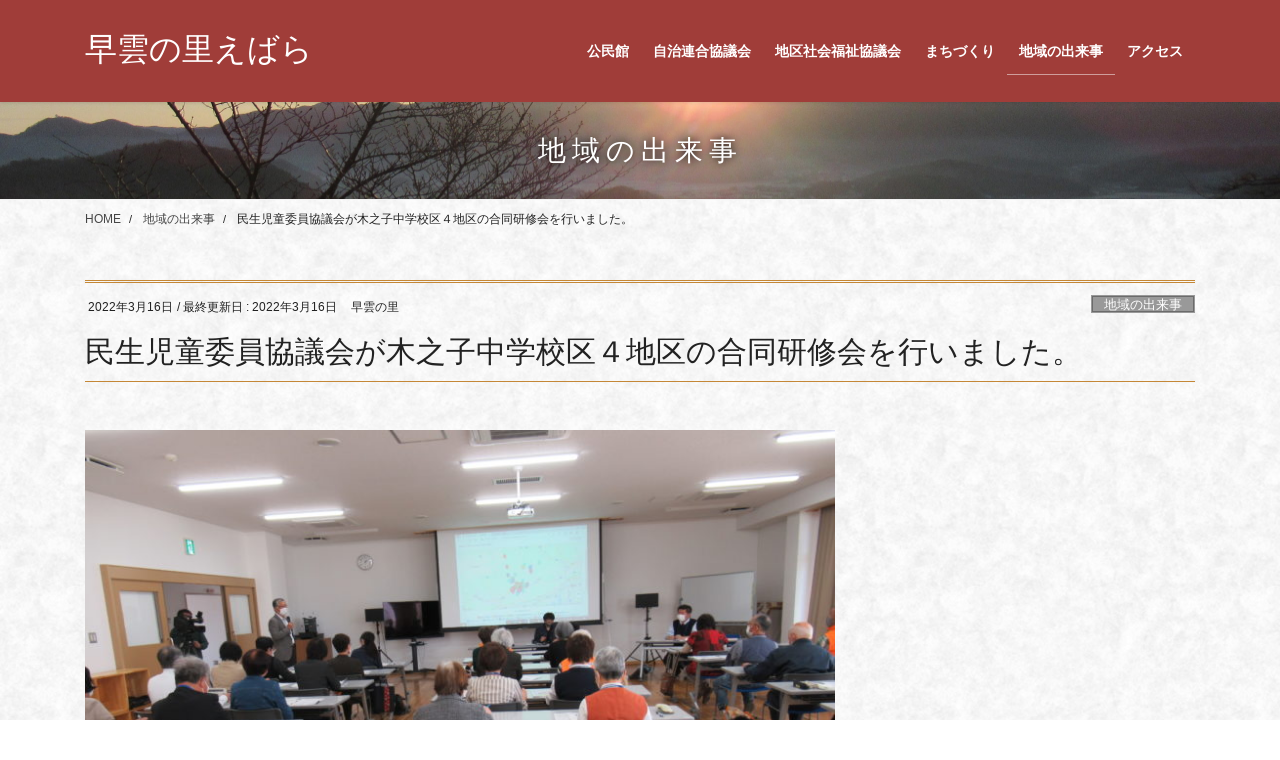

--- FILE ---
content_type: text/html; charset=UTF-8
request_url: http://sounebara.com/%E6%B0%91%E7%94%9F%E5%85%90%E7%AB%A5%E5%A7%94%E5%93%A1%E5%8D%94%E8%AD%B0%E4%BC%9A%E3%81%8C%E6%9C%A8%E4%B9%8B%E5%AD%90%E4%B8%AD%E5%AD%A6%E6%A0%A1%E5%8C%BA%EF%BC%94%E5%9C%B0%E5%8C%BA%E3%81%AE%E5%90%88/
body_size: 18016
content:
<!DOCTYPE html>
<html lang="ja">
<head>
<meta charset="utf-8">
<meta http-equiv="X-UA-Compatible" content="IE=edge">
<meta name="viewport" content="width=device-width, initial-scale=1">

<title>民生児童委員協議会が木之子中学校区４地区の合同研修会を行いました。 | 早雲の里えばら</title>
<meta name='robots' content='max-image-preview:large' />
<link rel='dns-prefetch' href='//stats.wp.com' />
<link rel='dns-prefetch' href='//jetpack.wordpress.com' />
<link rel='dns-prefetch' href='//s0.wp.com' />
<link rel='dns-prefetch' href='//public-api.wordpress.com' />
<link rel='dns-prefetch' href='//0.gravatar.com' />
<link rel='dns-prefetch' href='//1.gravatar.com' />
<link rel='dns-prefetch' href='//2.gravatar.com' />
<link rel='dns-prefetch' href='//widgets.wp.com' />
<link rel="alternate" type="application/rss+xml" title="早雲の里えばら &raquo; フィード" href="http://sounebara.com/feed/" />
<link rel="alternate" type="application/rss+xml" title="早雲の里えばら &raquo; コメントフィード" href="http://sounebara.com/comments/feed/" />
<link rel="alternate" type="application/rss+xml" title="早雲の里えばら &raquo; 民生児童委員協議会が木之子中学校区４地区の合同研修会を行いました。 のコメントのフィード" href="http://sounebara.com/%e6%b0%91%e7%94%9f%e5%85%90%e7%ab%a5%e5%a7%94%e5%93%a1%e5%8d%94%e8%ad%b0%e4%bc%9a%e3%81%8c%e6%9c%a8%e4%b9%8b%e5%ad%90%e4%b8%ad%e5%ad%a6%e6%a0%a1%e5%8c%ba%ef%bc%94%e5%9c%b0%e5%8c%ba%e3%81%ae%e5%90%88/feed/" />
<link rel="alternate" title="oEmbed (JSON)" type="application/json+oembed" href="http://sounebara.com/wp-json/oembed/1.0/embed?url=http%3A%2F%2Fsounebara.com%2F%25e6%25b0%2591%25e7%2594%259f%25e5%2585%2590%25e7%25ab%25a5%25e5%25a7%2594%25e5%2593%25a1%25e5%258d%2594%25e8%25ad%25b0%25e4%25bc%259a%25e3%2581%258c%25e6%259c%25a8%25e4%25b9%258b%25e5%25ad%2590%25e4%25b8%25ad%25e5%25ad%25a6%25e6%25a0%25a1%25e5%258c%25ba%25ef%25bc%2594%25e5%259c%25b0%25e5%258c%25ba%25e3%2581%25ae%25e5%2590%2588%2F" />
<link rel="alternate" title="oEmbed (XML)" type="text/xml+oembed" href="http://sounebara.com/wp-json/oembed/1.0/embed?url=http%3A%2F%2Fsounebara.com%2F%25e6%25b0%2591%25e7%2594%259f%25e5%2585%2590%25e7%25ab%25a5%25e5%25a7%2594%25e5%2593%25a1%25e5%258d%2594%25e8%25ad%25b0%25e4%25bc%259a%25e3%2581%258c%25e6%259c%25a8%25e4%25b9%258b%25e5%25ad%2590%25e4%25b8%25ad%25e5%25ad%25a6%25e6%25a0%25a1%25e5%258c%25ba%25ef%25bc%2594%25e5%259c%25b0%25e5%258c%25ba%25e3%2581%25ae%25e5%2590%2588%2F&#038;format=xml" />
<meta name="description" content="３月１４日午後１時３０分より荏原公民館で木之子中学校区４地区の児童委員協議会が合同で研修会を行いました。当日は荏原・木之子・県主・稲倉地区より民生委員、主任児童委員併せて２６人が参加、健康福祉部介護保険課の武政社会福祉士による介護施設の種類・内容・利用料金などについて詳しく説明を受けました。研修で得た知識・情報は今後の民生委員活動におおいに生かせることになるでしょう。" /><style id='wp-img-auto-sizes-contain-inline-css' type='text/css'>
img:is([sizes=auto i],[sizes^="auto," i]){contain-intrinsic-size:3000px 1500px}
/*# sourceURL=wp-img-auto-sizes-contain-inline-css */
</style>
<link rel='stylesheet' id='vkExUnit_common_style-css' href='http://sounebara.com/wp-content/plugins/vk-all-in-one-expansion-unit/assets/css/vkExUnit_style.css?ver=9.113.0.1' type='text/css' media='all' />
<style id='vkExUnit_common_style-inline-css' type='text/css'>
:root {--ver_page_top_button_url:url(http://sounebara.com/wp-content/plugins/vk-all-in-one-expansion-unit/assets/images/to-top-btn-icon.svg);}@font-face {font-weight: normal;font-style: normal;font-family: "vk_sns";src: url("http://sounebara.com/wp-content/plugins/vk-all-in-one-expansion-unit/inc/sns/icons/fonts/vk_sns.eot?-bq20cj");src: url("http://sounebara.com/wp-content/plugins/vk-all-in-one-expansion-unit/inc/sns/icons/fonts/vk_sns.eot?#iefix-bq20cj") format("embedded-opentype"),url("http://sounebara.com/wp-content/plugins/vk-all-in-one-expansion-unit/inc/sns/icons/fonts/vk_sns.woff?-bq20cj") format("woff"),url("http://sounebara.com/wp-content/plugins/vk-all-in-one-expansion-unit/inc/sns/icons/fonts/vk_sns.ttf?-bq20cj") format("truetype"),url("http://sounebara.com/wp-content/plugins/vk-all-in-one-expansion-unit/inc/sns/icons/fonts/vk_sns.svg?-bq20cj#vk_sns") format("svg");}
.veu_promotion-alert__content--text {border: 1px solid rgba(0,0,0,0.125);padding: 0.5em 1em;border-radius: var(--vk-size-radius);margin-bottom: var(--vk-margin-block-bottom);font-size: 0.875rem;}/* Alert Content部分に段落タグを入れた場合に最後の段落の余白を0にする */.veu_promotion-alert__content--text p:last-of-type{margin-bottom:0;margin-top: 0;}
/*# sourceURL=vkExUnit_common_style-inline-css */
</style>
<style id='wp-emoji-styles-inline-css' type='text/css'>

	img.wp-smiley, img.emoji {
		display: inline !important;
		border: none !important;
		box-shadow: none !important;
		height: 1em !important;
		width: 1em !important;
		margin: 0 0.07em !important;
		vertical-align: -0.1em !important;
		background: none !important;
		padding: 0 !important;
	}
/*# sourceURL=wp-emoji-styles-inline-css */
</style>
<style id='wp-block-library-inline-css' type='text/css'>
:root{--wp-block-synced-color:#7a00df;--wp-block-synced-color--rgb:122,0,223;--wp-bound-block-color:var(--wp-block-synced-color);--wp-editor-canvas-background:#ddd;--wp-admin-theme-color:#007cba;--wp-admin-theme-color--rgb:0,124,186;--wp-admin-theme-color-darker-10:#006ba1;--wp-admin-theme-color-darker-10--rgb:0,107,160.5;--wp-admin-theme-color-darker-20:#005a87;--wp-admin-theme-color-darker-20--rgb:0,90,135;--wp-admin-border-width-focus:2px}@media (min-resolution:192dpi){:root{--wp-admin-border-width-focus:1.5px}}.wp-element-button{cursor:pointer}:root .has-very-light-gray-background-color{background-color:#eee}:root .has-very-dark-gray-background-color{background-color:#313131}:root .has-very-light-gray-color{color:#eee}:root .has-very-dark-gray-color{color:#313131}:root .has-vivid-green-cyan-to-vivid-cyan-blue-gradient-background{background:linear-gradient(135deg,#00d084,#0693e3)}:root .has-purple-crush-gradient-background{background:linear-gradient(135deg,#34e2e4,#4721fb 50%,#ab1dfe)}:root .has-hazy-dawn-gradient-background{background:linear-gradient(135deg,#faaca8,#dad0ec)}:root .has-subdued-olive-gradient-background{background:linear-gradient(135deg,#fafae1,#67a671)}:root .has-atomic-cream-gradient-background{background:linear-gradient(135deg,#fdd79a,#004a59)}:root .has-nightshade-gradient-background{background:linear-gradient(135deg,#330968,#31cdcf)}:root .has-midnight-gradient-background{background:linear-gradient(135deg,#020381,#2874fc)}:root{--wp--preset--font-size--normal:16px;--wp--preset--font-size--huge:42px}.has-regular-font-size{font-size:1em}.has-larger-font-size{font-size:2.625em}.has-normal-font-size{font-size:var(--wp--preset--font-size--normal)}.has-huge-font-size{font-size:var(--wp--preset--font-size--huge)}.has-text-align-center{text-align:center}.has-text-align-left{text-align:left}.has-text-align-right{text-align:right}.has-fit-text{white-space:nowrap!important}#end-resizable-editor-section{display:none}.aligncenter{clear:both}.items-justified-left{justify-content:flex-start}.items-justified-center{justify-content:center}.items-justified-right{justify-content:flex-end}.items-justified-space-between{justify-content:space-between}.screen-reader-text{border:0;clip-path:inset(50%);height:1px;margin:-1px;overflow:hidden;padding:0;position:absolute;width:1px;word-wrap:normal!important}.screen-reader-text:focus{background-color:#ddd;clip-path:none;color:#444;display:block;font-size:1em;height:auto;left:5px;line-height:normal;padding:15px 23px 14px;text-decoration:none;top:5px;width:auto;z-index:100000}html :where(.has-border-color){border-style:solid}html :where([style*=border-top-color]){border-top-style:solid}html :where([style*=border-right-color]){border-right-style:solid}html :where([style*=border-bottom-color]){border-bottom-style:solid}html :where([style*=border-left-color]){border-left-style:solid}html :where([style*=border-width]){border-style:solid}html :where([style*=border-top-width]){border-top-style:solid}html :where([style*=border-right-width]){border-right-style:solid}html :where([style*=border-bottom-width]){border-bottom-style:solid}html :where([style*=border-left-width]){border-left-style:solid}html :where(img[class*=wp-image-]){height:auto;max-width:100%}:where(figure){margin:0 0 1em}html :where(.is-position-sticky){--wp-admin--admin-bar--position-offset:var(--wp-admin--admin-bar--height,0px)}@media screen and (max-width:600px){html :where(.is-position-sticky){--wp-admin--admin-bar--position-offset:0px}}
.vk-cols--reverse{flex-direction:row-reverse}.vk-cols--hasbtn{margin-bottom:0}.vk-cols--hasbtn>.row>.vk_gridColumn_item,.vk-cols--hasbtn>.wp-block-column{position:relative;padding-bottom:3em}.vk-cols--hasbtn>.row>.vk_gridColumn_item>.wp-block-buttons,.vk-cols--hasbtn>.row>.vk_gridColumn_item>.vk_button,.vk-cols--hasbtn>.wp-block-column>.wp-block-buttons,.vk-cols--hasbtn>.wp-block-column>.vk_button{position:absolute;bottom:0;width:100%}.vk-cols--fit.wp-block-columns{gap:0}.vk-cols--fit.wp-block-columns,.vk-cols--fit.wp-block-columns:not(.is-not-stacked-on-mobile){margin-top:0;margin-bottom:0;justify-content:space-between}.vk-cols--fit.wp-block-columns>.wp-block-column *:last-child,.vk-cols--fit.wp-block-columns:not(.is-not-stacked-on-mobile)>.wp-block-column *:last-child{margin-bottom:0}.vk-cols--fit.wp-block-columns>.wp-block-column>.wp-block-cover,.vk-cols--fit.wp-block-columns:not(.is-not-stacked-on-mobile)>.wp-block-column>.wp-block-cover{margin-top:0}.vk-cols--fit.wp-block-columns.has-background,.vk-cols--fit.wp-block-columns:not(.is-not-stacked-on-mobile).has-background{padding:0}@media(max-width: 599px){.vk-cols--fit.wp-block-columns:not(.has-background)>.wp-block-column:not(.has-background),.vk-cols--fit.wp-block-columns:not(.is-not-stacked-on-mobile):not(.has-background)>.wp-block-column:not(.has-background){padding-left:0 !important;padding-right:0 !important}}@media(min-width: 782px){.vk-cols--fit.wp-block-columns .block-editor-block-list__block.wp-block-column:not(:first-child),.vk-cols--fit.wp-block-columns>.wp-block-column:not(:first-child),.vk-cols--fit.wp-block-columns:not(.is-not-stacked-on-mobile) .block-editor-block-list__block.wp-block-column:not(:first-child),.vk-cols--fit.wp-block-columns:not(.is-not-stacked-on-mobile)>.wp-block-column:not(:first-child){margin-left:0}}@media(min-width: 600px)and (max-width: 781px){.vk-cols--fit.wp-block-columns .wp-block-column:nth-child(2n),.vk-cols--fit.wp-block-columns:not(.is-not-stacked-on-mobile) .wp-block-column:nth-child(2n){margin-left:0}.vk-cols--fit.wp-block-columns .wp-block-column:not(:only-child),.vk-cols--fit.wp-block-columns:not(.is-not-stacked-on-mobile) .wp-block-column:not(:only-child){flex-basis:50% !important}}.vk-cols--fit--gap1.wp-block-columns{gap:1px}@media(min-width: 600px)and (max-width: 781px){.vk-cols--fit--gap1.wp-block-columns .wp-block-column:not(:only-child){flex-basis:calc(50% - 1px) !important}}.vk-cols--fit.vk-cols--grid>.block-editor-block-list__block,.vk-cols--fit.vk-cols--grid>.wp-block-column,.vk-cols--fit.vk-cols--grid:not(.is-not-stacked-on-mobile)>.block-editor-block-list__block,.vk-cols--fit.vk-cols--grid:not(.is-not-stacked-on-mobile)>.wp-block-column{flex-basis:50%;box-sizing:border-box}@media(max-width: 599px){.vk-cols--fit.vk-cols--grid.vk-cols--grid--alignfull>.wp-block-column:nth-child(2)>.wp-block-cover,.vk-cols--fit.vk-cols--grid.vk-cols--grid--alignfull>.wp-block-column:nth-child(2)>.vk_outer,.vk-cols--fit.vk-cols--grid:not(.is-not-stacked-on-mobile).vk-cols--grid--alignfull>.wp-block-column:nth-child(2)>.wp-block-cover,.vk-cols--fit.vk-cols--grid:not(.is-not-stacked-on-mobile).vk-cols--grid--alignfull>.wp-block-column:nth-child(2)>.vk_outer{width:100vw;margin-right:calc((100% - 100vw)/2);margin-left:calc((100% - 100vw)/2)}}@media(min-width: 600px){.vk-cols--fit.vk-cols--grid.vk-cols--grid--alignfull>.wp-block-column:nth-child(2)>.wp-block-cover,.vk-cols--fit.vk-cols--grid.vk-cols--grid--alignfull>.wp-block-column:nth-child(2)>.vk_outer,.vk-cols--fit.vk-cols--grid:not(.is-not-stacked-on-mobile).vk-cols--grid--alignfull>.wp-block-column:nth-child(2)>.wp-block-cover,.vk-cols--fit.vk-cols--grid:not(.is-not-stacked-on-mobile).vk-cols--grid--alignfull>.wp-block-column:nth-child(2)>.vk_outer{margin-right:calc(100% - 50vw);width:50vw}}@media(min-width: 600px){.vk-cols--fit.vk-cols--grid.vk-cols--grid--alignfull.vk-cols--reverse>.wp-block-column,.vk-cols--fit.vk-cols--grid:not(.is-not-stacked-on-mobile).vk-cols--grid--alignfull.vk-cols--reverse>.wp-block-column{margin-left:0;margin-right:0}.vk-cols--fit.vk-cols--grid.vk-cols--grid--alignfull.vk-cols--reverse>.wp-block-column:nth-child(2)>.wp-block-cover,.vk-cols--fit.vk-cols--grid.vk-cols--grid--alignfull.vk-cols--reverse>.wp-block-column:nth-child(2)>.vk_outer,.vk-cols--fit.vk-cols--grid:not(.is-not-stacked-on-mobile).vk-cols--grid--alignfull.vk-cols--reverse>.wp-block-column:nth-child(2)>.wp-block-cover,.vk-cols--fit.vk-cols--grid:not(.is-not-stacked-on-mobile).vk-cols--grid--alignfull.vk-cols--reverse>.wp-block-column:nth-child(2)>.vk_outer{margin-left:calc(100% - 50vw)}}.vk-cols--menu h2,.vk-cols--menu h3,.vk-cols--menu h4,.vk-cols--menu h5{margin-bottom:.2em;text-shadow:#000 0 0 10px}.vk-cols--menu h2:first-child,.vk-cols--menu h3:first-child,.vk-cols--menu h4:first-child,.vk-cols--menu h5:first-child{margin-top:0}.vk-cols--menu p{margin-bottom:1rem;text-shadow:#000 0 0 10px}.vk-cols--menu .wp-block-cover__inner-container:last-child{margin-bottom:0}.vk-cols--fitbnrs .wp-block-column .wp-block-cover:hover img{filter:unset}.vk-cols--fitbnrs .wp-block-column .wp-block-cover:hover{background-color:unset}.vk-cols--fitbnrs .wp-block-column .wp-block-cover:hover .wp-block-cover__image-background{filter:unset !important}.vk-cols--fitbnrs .wp-block-cover .wp-block-cover__inner-container{position:absolute;height:100%;width:100%}.vk-cols--fitbnrs .vk_button{height:100%;margin:0}.vk-cols--fitbnrs .vk_button .vk_button_btn,.vk-cols--fitbnrs .vk_button .btn{height:100%;width:100%;border:none;box-shadow:none;background-color:unset !important;transition:unset}.vk-cols--fitbnrs .vk_button .vk_button_btn:hover,.vk-cols--fitbnrs .vk_button .btn:hover{transition:unset}.vk-cols--fitbnrs .vk_button .vk_button_btn:after,.vk-cols--fitbnrs .vk_button .btn:after{border:none}.vk-cols--fitbnrs .vk_button .vk_button_link_txt{width:100%;position:absolute;top:50%;left:50%;transform:translateY(-50%) translateX(-50%);font-size:2rem;text-shadow:#000 0 0 10px}.vk-cols--fitbnrs .vk_button .vk_button_link_subCaption{width:100%;position:absolute;top:calc(50% + 2.2em);left:50%;transform:translateY(-50%) translateX(-50%);text-shadow:#000 0 0 10px}@media(min-width: 992px){.vk-cols--media.wp-block-columns{gap:3rem}}.vk-fit-map figure{margin-bottom:0}.vk-fit-map iframe{position:relative;margin-bottom:0;display:block;max-height:400px;width:100vw}.vk-fit-map:is(.alignfull,.alignwide) div{max-width:100%}.vk-table--th--width25 :where(tr>*:first-child){width:25%}.vk-table--th--width30 :where(tr>*:first-child){width:30%}.vk-table--th--width35 :where(tr>*:first-child){width:35%}.vk-table--th--width40 :where(tr>*:first-child){width:40%}.vk-table--th--bg-bright :where(tr>*:first-child){background-color:var(--wp--preset--color--bg-secondary, rgba(0, 0, 0, 0.05))}@media(max-width: 599px){.vk-table--mobile-block :is(th,td){width:100%;display:block}.vk-table--mobile-block.wp-block-table table :is(th,td){border-top:none}}.vk-table--width--th25 :where(tr>*:first-child){width:25%}.vk-table--width--th30 :where(tr>*:first-child){width:30%}.vk-table--width--th35 :where(tr>*:first-child){width:35%}.vk-table--width--th40 :where(tr>*:first-child){width:40%}.no-margin{margin:0}@media(max-width: 599px){.wp-block-image.vk-aligncenter--mobile>.alignright{float:none;margin-left:auto;margin-right:auto}.vk-no-padding-horizontal--mobile{padding-left:0 !important;padding-right:0 !important}}
/* VK Color Palettes */

/*# sourceURL=wp-block-library-inline-css */
</style><link rel='stylesheet' id='mediaelement-css' href='http://sounebara.com/wp-includes/js/mediaelement/mediaelementplayer-legacy.min.css?ver=4.2.17' type='text/css' media='all' />
<link rel='stylesheet' id='wp-mediaelement-css' href='http://sounebara.com/wp-includes/js/mediaelement/wp-mediaelement.min.css?ver=6.9' type='text/css' media='all' />
<style id='global-styles-inline-css' type='text/css'>
:root{--wp--preset--aspect-ratio--square: 1;--wp--preset--aspect-ratio--4-3: 4/3;--wp--preset--aspect-ratio--3-4: 3/4;--wp--preset--aspect-ratio--3-2: 3/2;--wp--preset--aspect-ratio--2-3: 2/3;--wp--preset--aspect-ratio--16-9: 16/9;--wp--preset--aspect-ratio--9-16: 9/16;--wp--preset--color--black: #000000;--wp--preset--color--cyan-bluish-gray: #abb8c3;--wp--preset--color--white: #ffffff;--wp--preset--color--pale-pink: #f78da7;--wp--preset--color--vivid-red: #cf2e2e;--wp--preset--color--luminous-vivid-orange: #ff6900;--wp--preset--color--luminous-vivid-amber: #fcb900;--wp--preset--color--light-green-cyan: #7bdcb5;--wp--preset--color--vivid-green-cyan: #00d084;--wp--preset--color--pale-cyan-blue: #8ed1fc;--wp--preset--color--vivid-cyan-blue: #0693e3;--wp--preset--color--vivid-purple: #9b51e0;--wp--preset--gradient--vivid-cyan-blue-to-vivid-purple: linear-gradient(135deg,rgb(6,147,227) 0%,rgb(155,81,224) 100%);--wp--preset--gradient--light-green-cyan-to-vivid-green-cyan: linear-gradient(135deg,rgb(122,220,180) 0%,rgb(0,208,130) 100%);--wp--preset--gradient--luminous-vivid-amber-to-luminous-vivid-orange: linear-gradient(135deg,rgb(252,185,0) 0%,rgb(255,105,0) 100%);--wp--preset--gradient--luminous-vivid-orange-to-vivid-red: linear-gradient(135deg,rgb(255,105,0) 0%,rgb(207,46,46) 100%);--wp--preset--gradient--very-light-gray-to-cyan-bluish-gray: linear-gradient(135deg,rgb(238,238,238) 0%,rgb(169,184,195) 100%);--wp--preset--gradient--cool-to-warm-spectrum: linear-gradient(135deg,rgb(74,234,220) 0%,rgb(151,120,209) 20%,rgb(207,42,186) 40%,rgb(238,44,130) 60%,rgb(251,105,98) 80%,rgb(254,248,76) 100%);--wp--preset--gradient--blush-light-purple: linear-gradient(135deg,rgb(255,206,236) 0%,rgb(152,150,240) 100%);--wp--preset--gradient--blush-bordeaux: linear-gradient(135deg,rgb(254,205,165) 0%,rgb(254,45,45) 50%,rgb(107,0,62) 100%);--wp--preset--gradient--luminous-dusk: linear-gradient(135deg,rgb(255,203,112) 0%,rgb(199,81,192) 50%,rgb(65,88,208) 100%);--wp--preset--gradient--pale-ocean: linear-gradient(135deg,rgb(255,245,203) 0%,rgb(182,227,212) 50%,rgb(51,167,181) 100%);--wp--preset--gradient--electric-grass: linear-gradient(135deg,rgb(202,248,128) 0%,rgb(113,206,126) 100%);--wp--preset--gradient--midnight: linear-gradient(135deg,rgb(2,3,129) 0%,rgb(40,116,252) 100%);--wp--preset--font-size--small: 13px;--wp--preset--font-size--medium: 20px;--wp--preset--font-size--large: 36px;--wp--preset--font-size--x-large: 42px;--wp--preset--spacing--20: 0.44rem;--wp--preset--spacing--30: 0.67rem;--wp--preset--spacing--40: 1rem;--wp--preset--spacing--50: 1.5rem;--wp--preset--spacing--60: 2.25rem;--wp--preset--spacing--70: 3.38rem;--wp--preset--spacing--80: 5.06rem;--wp--preset--shadow--natural: 6px 6px 9px rgba(0, 0, 0, 0.2);--wp--preset--shadow--deep: 12px 12px 50px rgba(0, 0, 0, 0.4);--wp--preset--shadow--sharp: 6px 6px 0px rgba(0, 0, 0, 0.2);--wp--preset--shadow--outlined: 6px 6px 0px -3px rgb(255, 255, 255), 6px 6px rgb(0, 0, 0);--wp--preset--shadow--crisp: 6px 6px 0px rgb(0, 0, 0);}:where(.is-layout-flex){gap: 0.5em;}:where(.is-layout-grid){gap: 0.5em;}body .is-layout-flex{display: flex;}.is-layout-flex{flex-wrap: wrap;align-items: center;}.is-layout-flex > :is(*, div){margin: 0;}body .is-layout-grid{display: grid;}.is-layout-grid > :is(*, div){margin: 0;}:where(.wp-block-columns.is-layout-flex){gap: 2em;}:where(.wp-block-columns.is-layout-grid){gap: 2em;}:where(.wp-block-post-template.is-layout-flex){gap: 1.25em;}:where(.wp-block-post-template.is-layout-grid){gap: 1.25em;}.has-black-color{color: var(--wp--preset--color--black) !important;}.has-cyan-bluish-gray-color{color: var(--wp--preset--color--cyan-bluish-gray) !important;}.has-white-color{color: var(--wp--preset--color--white) !important;}.has-pale-pink-color{color: var(--wp--preset--color--pale-pink) !important;}.has-vivid-red-color{color: var(--wp--preset--color--vivid-red) !important;}.has-luminous-vivid-orange-color{color: var(--wp--preset--color--luminous-vivid-orange) !important;}.has-luminous-vivid-amber-color{color: var(--wp--preset--color--luminous-vivid-amber) !important;}.has-light-green-cyan-color{color: var(--wp--preset--color--light-green-cyan) !important;}.has-vivid-green-cyan-color{color: var(--wp--preset--color--vivid-green-cyan) !important;}.has-pale-cyan-blue-color{color: var(--wp--preset--color--pale-cyan-blue) !important;}.has-vivid-cyan-blue-color{color: var(--wp--preset--color--vivid-cyan-blue) !important;}.has-vivid-purple-color{color: var(--wp--preset--color--vivid-purple) !important;}.has-black-background-color{background-color: var(--wp--preset--color--black) !important;}.has-cyan-bluish-gray-background-color{background-color: var(--wp--preset--color--cyan-bluish-gray) !important;}.has-white-background-color{background-color: var(--wp--preset--color--white) !important;}.has-pale-pink-background-color{background-color: var(--wp--preset--color--pale-pink) !important;}.has-vivid-red-background-color{background-color: var(--wp--preset--color--vivid-red) !important;}.has-luminous-vivid-orange-background-color{background-color: var(--wp--preset--color--luminous-vivid-orange) !important;}.has-luminous-vivid-amber-background-color{background-color: var(--wp--preset--color--luminous-vivid-amber) !important;}.has-light-green-cyan-background-color{background-color: var(--wp--preset--color--light-green-cyan) !important;}.has-vivid-green-cyan-background-color{background-color: var(--wp--preset--color--vivid-green-cyan) !important;}.has-pale-cyan-blue-background-color{background-color: var(--wp--preset--color--pale-cyan-blue) !important;}.has-vivid-cyan-blue-background-color{background-color: var(--wp--preset--color--vivid-cyan-blue) !important;}.has-vivid-purple-background-color{background-color: var(--wp--preset--color--vivid-purple) !important;}.has-black-border-color{border-color: var(--wp--preset--color--black) !important;}.has-cyan-bluish-gray-border-color{border-color: var(--wp--preset--color--cyan-bluish-gray) !important;}.has-white-border-color{border-color: var(--wp--preset--color--white) !important;}.has-pale-pink-border-color{border-color: var(--wp--preset--color--pale-pink) !important;}.has-vivid-red-border-color{border-color: var(--wp--preset--color--vivid-red) !important;}.has-luminous-vivid-orange-border-color{border-color: var(--wp--preset--color--luminous-vivid-orange) !important;}.has-luminous-vivid-amber-border-color{border-color: var(--wp--preset--color--luminous-vivid-amber) !important;}.has-light-green-cyan-border-color{border-color: var(--wp--preset--color--light-green-cyan) !important;}.has-vivid-green-cyan-border-color{border-color: var(--wp--preset--color--vivid-green-cyan) !important;}.has-pale-cyan-blue-border-color{border-color: var(--wp--preset--color--pale-cyan-blue) !important;}.has-vivid-cyan-blue-border-color{border-color: var(--wp--preset--color--vivid-cyan-blue) !important;}.has-vivid-purple-border-color{border-color: var(--wp--preset--color--vivid-purple) !important;}.has-vivid-cyan-blue-to-vivid-purple-gradient-background{background: var(--wp--preset--gradient--vivid-cyan-blue-to-vivid-purple) !important;}.has-light-green-cyan-to-vivid-green-cyan-gradient-background{background: var(--wp--preset--gradient--light-green-cyan-to-vivid-green-cyan) !important;}.has-luminous-vivid-amber-to-luminous-vivid-orange-gradient-background{background: var(--wp--preset--gradient--luminous-vivid-amber-to-luminous-vivid-orange) !important;}.has-luminous-vivid-orange-to-vivid-red-gradient-background{background: var(--wp--preset--gradient--luminous-vivid-orange-to-vivid-red) !important;}.has-very-light-gray-to-cyan-bluish-gray-gradient-background{background: var(--wp--preset--gradient--very-light-gray-to-cyan-bluish-gray) !important;}.has-cool-to-warm-spectrum-gradient-background{background: var(--wp--preset--gradient--cool-to-warm-spectrum) !important;}.has-blush-light-purple-gradient-background{background: var(--wp--preset--gradient--blush-light-purple) !important;}.has-blush-bordeaux-gradient-background{background: var(--wp--preset--gradient--blush-bordeaux) !important;}.has-luminous-dusk-gradient-background{background: var(--wp--preset--gradient--luminous-dusk) !important;}.has-pale-ocean-gradient-background{background: var(--wp--preset--gradient--pale-ocean) !important;}.has-electric-grass-gradient-background{background: var(--wp--preset--gradient--electric-grass) !important;}.has-midnight-gradient-background{background: var(--wp--preset--gradient--midnight) !important;}.has-small-font-size{font-size: var(--wp--preset--font-size--small) !important;}.has-medium-font-size{font-size: var(--wp--preset--font-size--medium) !important;}.has-large-font-size{font-size: var(--wp--preset--font-size--large) !important;}.has-x-large-font-size{font-size: var(--wp--preset--font-size--x-large) !important;}
/*# sourceURL=global-styles-inline-css */
</style>

<style id='classic-theme-styles-inline-css' type='text/css'>
/*! This file is auto-generated */
.wp-block-button__link{color:#fff;background-color:#32373c;border-radius:9999px;box-shadow:none;text-decoration:none;padding:calc(.667em + 2px) calc(1.333em + 2px);font-size:1.125em}.wp-block-file__button{background:#32373c;color:#fff;text-decoration:none}
/*# sourceURL=/wp-includes/css/classic-themes.min.css */
</style>
<link rel='stylesheet' id='vk-swiper-style-css' href='http://sounebara.com/wp-content/plugins/vk-blocks-pro/inc/vk-swiper/package/assets/css/swiper-bundle.min.css?ver=6.8.0' type='text/css' media='all' />
<link rel='stylesheet' id='bootstrap-4-style-css' href='http://sounebara.com/wp-content/themes/lightning-pro/library/bootstrap-4/css/bootstrap.min.css?ver=4.3.1' type='text/css' media='all' />
<link rel='stylesheet' id='lightning-design-style-css' href='http://sounebara.com/wp-content/plugins/lightning-skin-jpnstyle/bs4/css/style.css?ver=8.1.2' type='text/css' media='all' />
<style id='lightning-design-style-inline-css' type='text/css'>
a { color:#c48736; }a:focus, a:hover { color:#964e18; }h2,.mainSection-title,.mainSection .archive-header{ border-color: #c48736;}.subSection .subSection-title { border-top-color: #c48736;}h3:after, .subSection-title:after,.veu_card .veu_card_title:after { border-bottom-color:#c48736; }h4 { border-left-color: #c48736; }.mainSection .entry-header{ border-color:#c48736; }h2:before,.subSection .subSection-title:before,.mainSection .archive-header h1:before { color: #c48736; }dt:before { color:#c48736; }ul.gMenu > li > a:hover:after,ul.gMenu > li[class*="current"] > a:after{ border-bottom-color: #c48736; }ul.gMenu > li > ul.sub-menu {background-color:#c48736;}ul.gMenu > li > ul.sub-menu li a:hover {background-color:#964e18;}ul.gMenu > li.menu-item-has-children::after { border-bottom-color:#c48736;}.siteContent .btn-default:after { border-color: #c48736;}.siteContent .btn-primary,.siteContent .btn-primary:after{ border-color: #964e18;}.siteContent .btn-primary:focus:after,.siteContent .btn-primary:hover:after { border-color:#c48736; }ul.page-numbers li span.page-numbers.current,.page-link dl .post-page-numbers:first-child{ background-color:#c48736 }.pager li > a:hover{ background-color: #c48736; color: #fff; }.veu_3prArea .btn-default:after { color:#c48736; }.veu_sitemap .sitemap-col .link-list li a:hover { color: #c48736; }.widget_nav_menu ul li a:hover,.widget_archive ul li a:hover,.widget_categories ul li a:hover,.widget_pages ul li a:hover,.widget_recent_entries ul li a:hover{ color: #c48736; }.veu_newPosts ul.postList li .taxonomies a{ color:#c48736; border-color:#c48736; }.veu_newPosts ul.postList li .taxonomies a:hover{ background-color:#c48736; border-color:#c48736; }.mainSection .veu_newPosts.pt_0 .media-body .media-taxonomy a:hover{ color: #c48736; }.mainSection .veu_newPosts.pt_0 .media-body .media-taxonomy:after{ border-top: solid 1px #c48736; }.media .media-body .media-heading a:hover{ color: #c48736; }.siteFooter { border-top:2px solid #c48736 }.siteHeader,.gMenu_outer nav,.navSection{ background-color:#a03d39; }.vk-mobile-nav-menu-btn {border-color:rgba(255,255,255,0.8);background: url("http://sounebara.com/wp-content/themes/lightning-pro/inc/vk-mobile-nav/package/images/vk-menu-btn-white.svg") center 50% no-repeat rgba(255,255,255,0);}h2:before,.subSection .subSection-title:before,.vk_outer .vk_heading h2.vk_heading_title-style-plain:before,.mainSection .archive-header h1:before {content: "\e907"; font-family: "icomoon"; speak: none; font-style: normal; font-weight: normal; font-variant: normal; text-transform: none; line-height: 1; margin-right: 0.4em; -webkit-font-smoothing: antialiased; -moz-osx-font-smoothing: grayscale;}.siteContent,.siteContent_after{background: url(http://sounebara.com/wp-content/plugins/lightning-skin-jpnstyle/images/jpnpaper03.jpg ) repeat;}:root {--g_nav_main_acc_icon_open_url:url(http://sounebara.com/wp-content/themes/lightning-pro/inc/vk-mobile-nav/package/images/vk-menu-acc-icon-open-white.svg);--g_nav_main_acc_icon_close_url: url(http://sounebara.com/wp-content/themes/lightning-pro/inc/vk-mobile-nav/package/images/vk-menu-close-white.svg);--g_nav_sub_acc_icon_open_url: url(http://sounebara.com/wp-content/themes/lightning-pro/inc/vk-mobile-nav/package/images/vk-menu-acc-icon-open-white.svg);--g_nav_sub_acc_icon_close_url: url(http://sounebara.com/wp-content/themes/lightning-pro/inc/vk-mobile-nav/package/images/vk-menu-close-white.svg);--vk-menu-acc-btn-border-color:rgba(255,255,255,0.8)}.siteFooter{ background-color:#a03d39; }.siteFooter {--vk-color-bg-accent: rgba(0, 0, 0, 0.2);}.siteFooter .contact_txt_tel {color:#fff;}
.siteContent_after.sectionBox{padding:0}
/* page header */.page-header{background: url(http://sounebara.com/wp-content/uploads/2020/12/IMG_1412-scaled.jpg) no-repeat 50% center;background-size: cover;}
/* Font switch */.navbar-brand.siteHeader_logo{ font-family:Hiragino Mincho ProN,"游明朝",serif;}.gMenu_name,.vk-mobile-nav .menu,.mobile-fix-nav-menu{ font-family:Hiragino Mincho ProN,"游明朝",serif;}.gMenu_description{ font-family:Hiragino Mincho ProN,"游明朝",serif;}h1,h2,h3,h4,h5,h6,dt,.page-header_pageTitle,.mainSection-title,.subSection-title,.veu_leadTxt,.lead{ font-family:Hiragino Mincho ProN,"游明朝",serif;}
.vk-campaign-text{background:#ffffff;color:#0a0a0a;}.vk-campaign-text_btn,.vk-campaign-text_btn:link,.vk-campaign-text_btn:visited,.vk-campaign-text_btn:focus,.vk-campaign-text_btn:active{background:#fff;color:#4c4c4c;}.vk-campaign-text_btn:hover{background:#eab010;color:#fff;}.vk-campaign-text_link,.vk-campaign-text_link:link,.vk-campaign-text_link:hover,.vk-campaign-text_link:visited,.vk-campaign-text_link:active,.vk-campaign-text_link:focus{color:#0a0a0a;}
/*# sourceURL=lightning-design-style-inline-css */
</style>
<link rel='stylesheet' id='veu-cta-css' href='http://sounebara.com/wp-content/plugins/vk-all-in-one-expansion-unit/inc/call-to-action/package/assets/css/style.css?ver=9.113.0.1' type='text/css' media='all' />
<link rel='stylesheet' id='vk-blocks-build-css-css' href='http://sounebara.com/wp-content/plugins/vk-blocks-pro/build/block-build.css?ver=1.55.0.0' type='text/css' media='all' />
<style id='vk-blocks-build-css-inline-css' type='text/css'>
:root {--vk_flow-arrow: url(http://sounebara.com/wp-content/plugins/vk-blocks-pro/inc/vk-blocks/images/arrow_bottom.svg);--vk_image-mask-wave01: url(http://sounebara.com/wp-content/plugins/vk-blocks-pro/inc/vk-blocks/images/wave01.svg);--vk_image-mask-wave02: url(http://sounebara.com/wp-content/plugins/vk-blocks-pro/inc/vk-blocks/images/wave02.svg);--vk_image-mask-wave03: url(http://sounebara.com/wp-content/plugins/vk-blocks-pro/inc/vk-blocks/images/wave03.svg);--vk_image-mask-wave04: url(http://sounebara.com/wp-content/plugins/vk-blocks-pro/inc/vk-blocks/images/wave04.svg);}

	:root {

		--vk-balloon-border-width:1px;

		--vk-balloon-speech-offset:-12px;
	}
	
/*# sourceURL=vk-blocks-build-css-inline-css */
</style>
<link rel='stylesheet' id='lightning-common-style-css' href='http://sounebara.com/wp-content/themes/lightning-pro/assets/css/common.css?ver=5.2.2' type='text/css' media='all' />
<link rel='stylesheet' id='lightning-theme-style-css' href='http://sounebara.com/wp-content/themes/lightning-pro-child-sample/style.css?ver=5.2.2' type='text/css' media='all' />
<link rel='stylesheet' id='vk-media-posts-style-css' href='http://sounebara.com/wp-content/themes/lightning-pro/inc/media-posts/package/css/media-posts.css?ver=1.2' type='text/css' media='all' />
<link rel='stylesheet' id='lightning-jpnstyle-icons-css' href='http://sounebara.com/wp-content/plugins/lightning-skin-jpnstyle/bs4/../icons/style.css?ver=8.1.2' type='text/css' media='all' />
<link rel='stylesheet' id='open-sans-css' href='https://fonts.googleapis.com/css?family=Open+Sans%3A300italic%2C400italic%2C600italic%2C300%2C400%2C600&#038;subset=latin%2Clatin-ext&#038;display=fallback&#038;ver=6.9' type='text/css' media='all' />
<link rel='stylesheet' id='jetpack_likes-css' href='http://sounebara.com/wp-content/plugins/jetpack/modules/likes/style.css?ver=15.4' type='text/css' media='all' />
<script type="text/javascript" src="http://sounebara.com/wp-includes/js/jquery/jquery.min.js?ver=3.7.1" id="jquery-core-js"></script>
<script type="text/javascript" src="http://sounebara.com/wp-includes/js/jquery/jquery-migrate.min.js?ver=3.4.1" id="jquery-migrate-js"></script>
<link rel="https://api.w.org/" href="http://sounebara.com/wp-json/" /><link rel="alternate" title="JSON" type="application/json" href="http://sounebara.com/wp-json/wp/v2/posts/1139" /><link rel="EditURI" type="application/rsd+xml" title="RSD" href="http://sounebara.com/xmlrpc.php?rsd" />
<meta name="generator" content="WordPress 6.9" />
<link rel="canonical" href="http://sounebara.com/%e6%b0%91%e7%94%9f%e5%85%90%e7%ab%a5%e5%a7%94%e5%93%a1%e5%8d%94%e8%ad%b0%e4%bc%9a%e3%81%8c%e6%9c%a8%e4%b9%8b%e5%ad%90%e4%b8%ad%e5%ad%a6%e6%a0%a1%e5%8c%ba%ef%bc%94%e5%9c%b0%e5%8c%ba%e3%81%ae%e5%90%88/" />
<link rel='shortlink' href='http://sounebara.com/?p=1139' />
	<style>img#wpstats{display:none}</style>
		<style id="lightning-color-custom-for-plugins" type="text/css">/* ltg theme common */.color_key_bg,.color_key_bg_hover:hover{background-color: #c48736;}.color_key_txt,.color_key_txt_hover:hover{color: #c48736;}.color_key_border,.color_key_border_hover:hover{border-color: #c48736;}.color_key_dark_bg,.color_key_dark_bg_hover:hover{background-color: #964e18;}.color_key_dark_txt,.color_key_dark_txt_hover:hover{color: #964e18;}.color_key_dark_border,.color_key_dark_border_hover:hover{border-color: #964e18;}</style><style id="lightning-common-style-custom" type="text/css">/* ltg common custom */ :root {--color-key:#c48736;--color-key-dark:#964e18;}.bbp-submit-wrapper .button.submit { background-color:#964e18 ; }.bbp-submit-wrapper .button.submit:hover { background-color:#c48736 ; }.veu_color_txt_key { color:#964e18 ; }.veu_color_bg_key { background-color:#964e18 ; }.veu_color_border_key { border-color:#964e18 ; }.btn-default { border-color:#c48736;color:#c48736;}.btn-default:focus,.btn-default:hover { border-color:#c48736;background-color: #c48736; }.btn-primary { background-color:#c48736;border-color:#964e18; }.btn-primary:focus,.btn-primary:hover { background-color:#964e18;border-color:#c48736; }</style><!-- [ VK All in One Expansion Unit OGP ] -->
<meta property="og:site_name" content="早雲の里えばら" />
<meta property="og:url" content="http://sounebara.com/%e6%b0%91%e7%94%9f%e5%85%90%e7%ab%a5%e5%a7%94%e5%93%a1%e5%8d%94%e8%ad%b0%e4%bc%9a%e3%81%8c%e6%9c%a8%e4%b9%8b%e5%ad%90%e4%b8%ad%e5%ad%a6%e6%a0%a1%e5%8c%ba%ef%bc%94%e5%9c%b0%e5%8c%ba%e3%81%ae%e5%90%88/" />
<meta property="og:title" content="民生児童委員協議会が木之子中学校区４地区の合同研修会を行いました。 | 早雲の里えばら" />
<meta property="og:description" content="３月１４日午後１時３０分より荏原公民館で木之子中学校区４地区の児童委員協議会が合同で研修会を行いました。当日は荏原・木之子・県主・稲倉地区より民生委員、主任児童委員併せて２６人が参加、健康福祉部介護保険課の武政社会福祉士による介護施設の種類・内容・利用料金などについて詳しく説明を受けました。研修で得た知識・情報は今後の民生委員活動におおいに生かせることになるでしょう。" />
<meta property="og:type" content="article" />
<meta property="og:image" content="http://sounebara.com/wp-content/uploads/2022/03/IMG_2482-1024x768.jpg" />
<meta property="og:image:width" content="750" />
<meta property="og:image:height" content="563" />
<!-- [ / VK All in One Expansion Unit OGP ] -->
<link rel="icon" href="http://sounebara.com/wp-content/uploads/2020/12/cropped-基本_前面_160229-32x32.jpg" sizes="32x32" />
<link rel="icon" href="http://sounebara.com/wp-content/uploads/2020/12/cropped-基本_前面_160229-192x192.jpg" sizes="192x192" />
<link rel="apple-touch-icon" href="http://sounebara.com/wp-content/uploads/2020/12/cropped-基本_前面_160229-180x180.jpg" />
<meta name="msapplication-TileImage" content="http://sounebara.com/wp-content/uploads/2020/12/cropped-基本_前面_160229-270x270.jpg" />
		<style type="text/css" id="wp-custom-css">
			img {
    max-width: 100%;
    height: auto;
    margin: 0px 0 20px 0;
}		</style>
		<!-- [ VK All in One Expansion Unit Article Structure Data ] --><script type="application/ld+json">{"@context":"https://schema.org/","@type":"Article","headline":"民生児童委員協議会が木之子中学校区４地区の合同研修会を行いました。","image":"http://sounebara.com/wp-content/uploads/2022/03/IMG_2482-320x180.jpg","datePublished":"2022-03-16T11:00:55+09:00","dateModified":"2022-03-16T11:01:06+09:00","author":{"@type":"","name":"早雲の里","url":"http://sounebara.com/","sameAs":""}}</script><!-- [ / VK All in One Expansion Unit Article Structure Data ] -->
</head>
<body class="wp-singular post-template-default single single-post postid-1139 single-format-standard wp-theme-lightning-pro wp-child-theme-lightning-pro-child-sample vk-blocks bootstrap4 device-pc headfix post-name-%e6%b0%91%e7%94%9f%e5%85%90%e7%ab%a5%e5%a7%94%e5%93%a1%e5%8d%94%e8%ad%b0%e4%bc%9a%e3%81%8c%e6%9c%a8%e4%b9%8b%e5%ad%90%e4%b8%ad%e5%ad%a6%e6%a0%a1%e5%8c%ba%ef%bc%94%e5%9c%b0%e5%8c%ba%e3%81%ae%e5%90%88 category-dekigoto post-type-post">
<a class="skip-link screen-reader-text" href="#main">コンテンツに移動</a>
<a class="skip-link screen-reader-text" href="#main">ナビゲーションに移動</a>
<header class="siteHeader">
		<div class="container siteHeadContainer">
		<div class="navbar-header">
						<p class="navbar-brand siteHeader_logo">
			<a href="http://sounebara.com/">
				<span>早雲の里えばら</span>
			</a>
			</p>
								</div>

		<div id="gMenu_outer" class="gMenu_outer"><nav class="menu-%e3%83%a1%e3%83%8b%e3%83%a5%e3%83%bc2-container"><ul id="menu-%e3%83%a1%e3%83%8b%e3%83%a5%e3%83%bc2" class="menu gMenu vk-menu-acc"><li id="menu-item-645" class="menu-item menu-item-type-post_type menu-item-object-page"><a href="http://sounebara.com/kominkan/"><strong class="gMenu_name">公民館</strong></a></li>
<li id="menu-item-286" class="menu-item menu-item-type-taxonomy menu-item-object-category"><a href="http://sounebara.com/category/jichiren/"><strong class="gMenu_name">自治連合協議会</strong></a></li>
<li id="menu-item-319" class="menu-item menu-item-type-post_type menu-item-object-page"><a href="http://sounebara.com/shiendantai/shakyo/"><strong class="gMenu_name">地区社会福祉協議会</strong></a></li>
<li id="menu-item-283" class="menu-item menu-item-type-taxonomy menu-item-object-category"><a href="http://sounebara.com/category/machidukuri/"><strong class="gMenu_name">まちづくり</strong></a></li>
<li id="menu-item-285" class="menu-item menu-item-type-taxonomy menu-item-object-category current-post-ancestor current-menu-parent current-post-parent"><a href="http://sounebara.com/category/dekigoto/"><strong class="gMenu_name">地域の出来事</strong></a></li>
<li id="menu-item-287" class="menu-item menu-item-type-post_type menu-item-object-page"><a href="http://sounebara.com/access/"><strong class="gMenu_name">アクセス</strong></a></li>
</ul></nav></div>	</div>
	</header>

<div class="section page-header"><div class="container"><div class="row"><div class="col-md-12">
<div class="page-header_pageTitle">
地域の出来事</div>
</div></div></div></div><!-- [ /.page-header ] -->
<!-- [ .breadSection ] -->
<div class="section breadSection">
<div class="container">
<div class="row">
<ol class="breadcrumb" itemtype="http://schema.org/BreadcrumbList"><li id="panHome" itemprop="itemListElement" itemscope itemtype="http://schema.org/ListItem"><a itemprop="item" href="http://sounebara.com/"><span itemprop="name"><i class="fa fa-home"></i> HOME</span></a></li><li itemprop="itemListElement" itemscope itemtype="http://schema.org/ListItem"><a itemprop="item" href="http://sounebara.com/category/dekigoto/"><span itemprop="name">地域の出来事</span></a></li><li><span>民生児童委員協議会が木之子中学校区４地区の合同研修会を行いました。</span></li></ol>
</div>
</div>
</div>
<!-- [ /.breadSection ] -->
<div class="section siteContent">
<div class="container">
<div class="row">

	<div class="col mainSection mainSection-col-one mainSection-marginBottom-on" id="main" role="main">
				
			<article id="post-1139" class="post-1139 post type-post status-publish format-standard has-post-thumbnail hentry category-dekigoto">
					<header class="entry-header">
						<div class="entry-meta">


<span class="published entry-meta_items">2022年3月16日</span>

<span class="entry-meta_items entry-meta_updated">/ 最終更新日 : <span class="updated">2022年3月16日</span></span>


	
	<span class="vcard author entry-meta_items entry-meta_items_author"><span class="fn">早雲の里</span></span>



<span class="entry-meta_items entry-meta_items_term"><a href="http://sounebara.com/category/dekigoto/" class="btn btn-xs btn-primary entry-meta_items_term_button" style="background-color:#999999;border:none;">地域の出来事</a></span>
</div>
						<h1 class="entry-title">民生児童委員協議会が木之子中学校区４地区の合同研修会を行いました。</h1>
					</header>

					
					<div class="entry-body">
						<div class="veu_autoEyeCatchBox"><img fetchpriority="high" decoding="async" width="750" height="563" src="http://sounebara.com/wp-content/uploads/2022/03/IMG_2482-1024x768.jpg" class="attachment-large size-large wp-post-image" alt="" srcset="http://sounebara.com/wp-content/uploads/2022/03/IMG_2482-1024x768.jpg 1024w, http://sounebara.com/wp-content/uploads/2022/03/IMG_2482-300x225.jpg 300w, http://sounebara.com/wp-content/uploads/2022/03/IMG_2482-768x576.jpg 768w, http://sounebara.com/wp-content/uploads/2022/03/IMG_2482-1536x1152.jpg 1536w, http://sounebara.com/wp-content/uploads/2022/03/IMG_2482-2048x1536.jpg 2048w" sizes="(max-width: 750px) 100vw, 750px" /></div>
<p>３月１４日午後１時３０分より荏原公民館で木之子中学校区４地区の児童委員協議会が合同で研修会を行いました。当日は荏原・木之子・県主・稲倉地区より民生委員、主任児童委員併せて２６人が参加、健康福祉部介護保険課の武政社会福祉士による介護施設の種類・内容・利用料金などについて詳しく説明を受けました。研修で得た知識・情報は今後の民生委員活動におおいに生かせることになるでしょう。</p>
<p><img decoding="async" class="alignnone size-full wp-image-1141" src="http://sounebara.com/wp-content/uploads/2022/03/IMG_2484-scaled.jpg" alt="" width="2560" height="1920" srcset="http://sounebara.com/wp-content/uploads/2022/03/IMG_2484-scaled.jpg 2560w, http://sounebara.com/wp-content/uploads/2022/03/IMG_2484-300x225.jpg 300w, http://sounebara.com/wp-content/uploads/2022/03/IMG_2484-1024x768.jpg 1024w, http://sounebara.com/wp-content/uploads/2022/03/IMG_2484-768x576.jpg 768w, http://sounebara.com/wp-content/uploads/2022/03/IMG_2484-1536x1152.jpg 1536w, http://sounebara.com/wp-content/uploads/2022/03/IMG_2484-2048x1536.jpg 2048w" sizes="(max-width: 2560px) 100vw, 2560px" /></p>
					</div>

					
					<div class="entry-footer">

						
						<div class="entry-meta-dataList"><dl><dt>カテゴリー</dt><dd><a href="http://sounebara.com/category/dekigoto/">地域の出来事</a></dd></dl></div>
				</div><!-- [ /.entry-footer ] -->

								
<div id="comments" class="comments-area">

	
	
	
	
</div><!-- #comments -->
				
			</article>

		


	<div class="vk_posts postNextPrev">

		<div id="post-1133" class="vk_post vk_post-postType-post card card-post card-horizontal card-sm vk_post-col-xs-12 vk_post-col-sm-12 vk_post-col-md-6 post-1133 post type-post status-publish format-standard has-post-thumbnail hentry category-dekigoto"><div class="row no-gutters card-horizontal-inner-row"><div class="col-5 card-img-outer"><div class="vk_post_imgOuter" style="background-image:url(http://sounebara.com/wp-content/uploads/2022/03/IMG_3691-1024x683.jpg)"><a href="http://sounebara.com/%ef%bc%93%e6%9c%88%ef%bc%91%ef%bc%91%e6%97%a5%e3%80%81%e7%ac%ac%ef%bc%91%ef%bc%90%e5%9b%9e%e3%80%80%e8%8d%8f%e5%8e%9f%e3%81%a3%e5%ad%90%e3%80%8c%e3%81%b2%e3%81%a8%e3%81%a5%e3%81%8f%e3%82%8a%e3%80%8d/"><div class="card-img-overlay"><span class="vk_post_imgOuter_singleTermLabel" style="color:#fff;background-color:#999999">地域の出来事</span></div><img src="http://sounebara.com/wp-content/uploads/2022/03/IMG_3691-300x200.jpg" class="vk_post_imgOuter_img card-img card-img-use-bg wp-post-image" sizes="auto, (max-width: 300px) 100vw, 300px" /></a></div><!-- [ /.vk_post_imgOuter ] --></div><!-- /.col --><div class="col-7"><div class="vk_post_body card-body"><p class="postNextPrev_label">前の記事</p><h5 class="vk_post_title card-title"><a href="http://sounebara.com/%ef%bc%93%e6%9c%88%ef%bc%91%ef%bc%91%e6%97%a5%e3%80%81%e7%ac%ac%ef%bc%91%ef%bc%90%e5%9b%9e%e3%80%80%e8%8d%8f%e5%8e%9f%e3%81%a3%e5%ad%90%e3%80%8c%e3%81%b2%e3%81%a8%e3%81%a5%e3%81%8f%e3%82%8a%e3%80%8d/">３月１１日、第１０回　荏原っ子「ひとづくり」ネットワーク懇談会</a></h5><div class="vk_post_date card-date published">2022年3月14日</div></div><!-- [ /.card-body ] --></div><!-- /.col --></div><!-- [ /.row ] --></div><!-- [ /.card ] -->
		<div id="post-1143" class="vk_post vk_post-postType-post card card-post card-horizontal card-sm vk_post-col-xs-12 vk_post-col-sm-12 vk_post-col-md-6 card-horizontal-reverse postNextPrev_next post-1143 post type-post status-publish format-standard has-post-thumbnail hentry category-kominkan"><div class="row no-gutters card-horizontal-inner-row"><div class="col-5 card-img-outer"><div class="vk_post_imgOuter" style="background-image:url(http://sounebara.com/wp-content/uploads/2022/03/IMG_2493-1024x768.jpg)"><a href="http://sounebara.com/%e4%bb%a4%e5%92%8c%ef%bc%93%e5%b9%b4%e5%ba%a6%e3%80%81%e8%8a%b1%e5%9c%92%e4%bc%9a%ef%bc%88%e8%8d%8f%e5%8e%9f%e6%9c%aa%e5%b0%b1%e5%ad%a6%e5%b9%bc%e5%85%90%e3%81%ae%e4%bc%9a%ef%bc%89%e9%96%89%e8%ac%9b/"><div class="card-img-overlay"><span class="vk_post_imgOuter_singleTermLabel" style="color:#fff;background-color:#1e73be">公民館</span></div><img src="http://sounebara.com/wp-content/uploads/2022/03/IMG_2493-300x225.jpg" class="vk_post_imgOuter_img card-img card-img-use-bg wp-post-image" sizes="auto, (max-width: 300px) 100vw, 300px" /></a></div><!-- [ /.vk_post_imgOuter ] --></div><!-- /.col --><div class="col-7"><div class="vk_post_body card-body"><p class="postNextPrev_label">次の記事</p><h5 class="vk_post_title card-title"><a href="http://sounebara.com/%e4%bb%a4%e5%92%8c%ef%bc%93%e5%b9%b4%e5%ba%a6%e3%80%81%e8%8a%b1%e5%9c%92%e4%bc%9a%ef%bc%88%e8%8d%8f%e5%8e%9f%e6%9c%aa%e5%b0%b1%e5%ad%a6%e5%b9%bc%e5%85%90%e3%81%ae%e4%bc%9a%ef%bc%89%e9%96%89%e8%ac%9b/">令和３年度、花園会（荏原地区幼児教育学級）閉講式</a></h5><div class="vk_post_date card-date published">2022年3月18日</div></div><!-- [ /.card-body ] --></div><!-- /.col --></div><!-- [ /.row ] --></div><!-- [ /.card ] -->
		</div>
					</div><!-- [ /.mainSection ] -->

			<div class="col subSection sideSection sideSection-col-one">
		

<aside class="widget">
<h1 class="subSection-title">最近の投稿</h1>

  <div class="media">

	
	  <div class="media-left postList_thumbnail">
		<a href="http://sounebara.com/%ef%bc%91%e6%9c%88%ef%bc%91%ef%bc%99%e6%97%a5%ef%bc%88%e6%9c%88%ef%bc%89%e3%81%b5%e3%82%8c%e3%81%82%e3%81%84%e5%ba%83%e5%a0%b4%e3%80%8c%e5%b0%8f%e5%ad%a6%e7%94%9f%ef%bc%93%e3%83%bb%ef%bc%94%e5%b9%b4/">
		<img width="150" height="150" src="http://sounebara.com/wp-content/uploads/2026/01/IMG_4072-150x150.jpg" class="attachment-thumbnail size-thumbnail wp-post-image" alt="" decoding="async" loading="lazy" />		</a>
	  </div>

	
	<div class="media-body">
	  <h4 class="media-heading"><a href="http://sounebara.com/%ef%bc%91%e6%9c%88%ef%bc%91%ef%bc%99%e6%97%a5%ef%bc%88%e6%9c%88%ef%bc%89%e3%81%b5%e3%82%8c%e3%81%82%e3%81%84%e5%ba%83%e5%a0%b4%e3%80%8c%e5%b0%8f%e5%ad%a6%e7%94%9f%ef%bc%93%e3%83%bb%ef%bc%94%e5%b9%b4/">１月１９日（月）ふれあい広場「小学生３・４年生とのふれあい」開催</a></h4>
	  <div class="published entry-meta_items">2026年1月19日</div>
	</div>
  </div>


  <div class="media">

	
	  <div class="media-left postList_thumbnail">
		<a href="http://sounebara.com/%ef%bc%91%e6%9c%88%ef%bc%91%ef%bc%96%e6%97%a5%ef%bc%88%e9%87%91%ef%bc%89%e8%8d%8f%e5%8e%9f%e5%a4%a9%e5%af%bf%e4%bc%9a%e5%88%9d%e8%a9%a3%e3%80%8c%e6%88%8e%e5%ae%ae%e7%b7%8f%e6%9c%ac%e7%a4%be-%e8%a5%bf/">
		<img width="150" height="150" src="http://sounebara.com/wp-content/uploads/2026/01/IMG_3997-150x150.jpg" class="attachment-thumbnail size-thumbnail wp-post-image" alt="" decoding="async" loading="lazy" />		</a>
	  </div>

	
	<div class="media-body">
	  <h4 class="media-heading"><a href="http://sounebara.com/%ef%bc%91%e6%9c%88%ef%bc%91%ef%bc%96%e6%97%a5%ef%bc%88%e9%87%91%ef%bc%89%e8%8d%8f%e5%8e%9f%e5%a4%a9%e5%af%bf%e4%bc%9a%e5%88%9d%e8%a9%a3%e3%80%8c%e6%88%8e%e5%ae%ae%e7%b7%8f%e6%9c%ac%e7%a4%be-%e8%a5%bf/">１月１６日（金）荏原天寿会初詣「戎宮総本社 西宮神社」</a></h4>
	  <div class="published entry-meta_items">2026年1月19日</div>
	</div>
  </div>


  <div class="media">

	
	  <div class="media-left postList_thumbnail">
		<a href="http://sounebara.com/%ef%bc%91%e6%9c%88%ef%bc%91%ef%bc%93%e6%97%a5%ef%bc%88%e7%81%ab%ef%bc%89%e4%bb%a4%e5%92%8c%ef%bc%98%e5%b9%b4-%e8%8d%8f%e5%8e%9f%e5%9c%b0%e5%8c%ba%e6%96%b0%e5%b9%b4%e4%ba%92%e7%a4%bc%e4%bc%9a/">
		<img width="150" height="150" src="http://sounebara.com/wp-content/uploads/2026/01/IMG_3904-150x150.jpg" class="attachment-thumbnail size-thumbnail wp-post-image" alt="" decoding="async" loading="lazy" />		</a>
	  </div>

	
	<div class="media-body">
	  <h4 class="media-heading"><a href="http://sounebara.com/%ef%bc%91%e6%9c%88%ef%bc%91%ef%bc%93%e6%97%a5%ef%bc%88%e7%81%ab%ef%bc%89%e4%bb%a4%e5%92%8c%ef%bc%98%e5%b9%b4-%e8%8d%8f%e5%8e%9f%e5%9c%b0%e5%8c%ba%e6%96%b0%e5%b9%b4%e4%ba%92%e7%a4%bc%e4%bc%9a/">１月１３日（火）令和８年 荏原地区新年互礼会</a></h4>
	  <div class="published entry-meta_items">2026年1月15日</div>
	</div>
  </div>


  <div class="media">

	
	  <div class="media-left postList_thumbnail">
		<a href="http://sounebara.com/%ef%bc%91%e6%9c%88%ef%bc%91%ef%bc%91%e6%97%a5%ef%bc%88%e6%97%a5%ef%bc%89%e6%97%a9%e9%9b%b2%e3%82%ab%e3%83%ab%e3%82%bf%e5%a4%a7%e4%bc%9a/">
		<img width="150" height="150" src="http://sounebara.com/wp-content/uploads/2026/01/IMG_3842-150x150.jpg" class="attachment-thumbnail size-thumbnail wp-post-image" alt="" decoding="async" loading="lazy" />		</a>
	  </div>

	
	<div class="media-body">
	  <h4 class="media-heading"><a href="http://sounebara.com/%ef%bc%91%e6%9c%88%ef%bc%91%ef%bc%91%e6%97%a5%ef%bc%88%e6%97%a5%ef%bc%89%e6%97%a9%e9%9b%b2%e3%82%ab%e3%83%ab%e3%82%bf%e5%a4%a7%e4%bc%9a/">１月１１日（日）早雲カルタ大会</a></h4>
	  <div class="published entry-meta_items">2026年1月13日</div>
	</div>
  </div>


  <div class="media">

	
	  <div class="media-left postList_thumbnail">
		<a href="http://sounebara.com/%ef%bc%91%e6%9c%88%ef%bc%91%ef%bc%91%e6%97%a5%ef%bc%88%e6%97%a5%ef%bc%89%e8%8d%8f%e5%8e%9f%e5%9c%b0%e5%8c%ba%e3%81%a8%e3%82%93%e3%81%a9%e3%81%be%e3%81%a4%e3%82%8a%e3%81%a8%e6%97%a9%e9%9b%b2%e5%87%a7/">
		<img width="150" height="150" src="http://sounebara.com/wp-content/uploads/2026/01/IMG_3803-150x150.jpg" class="attachment-thumbnail size-thumbnail wp-post-image" alt="" decoding="async" loading="lazy" />		</a>
	  </div>

	
	<div class="media-body">
	  <h4 class="media-heading"><a href="http://sounebara.com/%ef%bc%91%e6%9c%88%ef%bc%91%ef%bc%91%e6%97%a5%ef%bc%88%e6%97%a5%ef%bc%89%e8%8d%8f%e5%8e%9f%e5%9c%b0%e5%8c%ba%e3%81%a8%e3%82%93%e3%81%a9%e3%81%be%e3%81%a4%e3%82%8a%e3%81%a8%e6%97%a9%e9%9b%b2%e5%87%a7/">１月１１日（日）荏原地区とんどまつりと早雲凧あげ</a></h4>
	  <div class="published entry-meta_items">2026年1月13日</div>
	</div>
  </div>


  <div class="media">

	
	  <div class="media-left postList_thumbnail">
		<a href="http://sounebara.com/%ef%bd%92%ef%bc%98%e3%83%bb%ef%bc%91%e3%83%bb%ef%bc%91%e9%ab%98%e8%b6%8a%e5%9f%8e%e5%9d%80%e5%88%9d%e6%97%a5%e3%81%ae%e5%87%ba%e3%80%8c%e4%bb%a4%e5%92%8c%ef%bc%98%e5%b9%b4%e5%85%83%e6%97%a6%e3%80%8d/">
		<img width="150" height="150" src="http://sounebara.com/wp-content/uploads/2026/01/IMG_3781-150x150.jpg" class="attachment-thumbnail size-thumbnail wp-post-image" alt="" decoding="async" loading="lazy" />		</a>
	  </div>

	
	<div class="media-body">
	  <h4 class="media-heading"><a href="http://sounebara.com/%ef%bd%92%ef%bc%98%e3%83%bb%ef%bc%91%e3%83%bb%ef%bc%91%e9%ab%98%e8%b6%8a%e5%9f%8e%e5%9d%80%e5%88%9d%e6%97%a5%e3%81%ae%e5%87%ba%e3%80%8c%e4%bb%a4%e5%92%8c%ef%bc%98%e5%b9%b4%e5%85%83%e6%97%a6%e3%80%8d/">Ｒ８・１・１高越城址初日の出「令和８年元旦」</a></h4>
	  <div class="published entry-meta_items">2026年1月5日</div>
	</div>
  </div>


  <div class="media">

	
	  <div class="media-left postList_thumbnail">
		<a href="http://sounebara.com/%ef%bc%91%ef%bc%92%e6%9c%88%ef%bc%92%ef%bc%98%e6%97%a5%ef%bc%88%e6%97%a5%ef%bc%89%e8%8d%8f%e5%8e%9f%e5%85%ac%e6%b0%91%e9%a4%a8%e8%bf%8e%e6%98%a5%e6%ba%96%e5%82%99%e3%80%8c%e9%96%80%e6%9d%be%e3%81%a8/">
		<img width="150" height="150" src="http://sounebara.com/wp-content/uploads/2025/12/IMG_3742-150x150.jpg" class="attachment-thumbnail size-thumbnail wp-post-image" alt="" decoding="async" loading="lazy" />		</a>
	  </div>

	
	<div class="media-body">
	  <h4 class="media-heading"><a href="http://sounebara.com/%ef%bc%91%ef%bc%92%e6%9c%88%ef%bc%92%ef%bc%98%e6%97%a5%ef%bc%88%e6%97%a5%ef%bc%89%e8%8d%8f%e5%8e%9f%e5%85%ac%e6%b0%91%e9%a4%a8%e8%bf%8e%e6%98%a5%e6%ba%96%e5%82%99%e3%80%8c%e9%96%80%e6%9d%be%e3%81%a8/">１２月２８日（日）荏原公民館迎春準備「門松と注連飾り」</a></h4>
	  <div class="published entry-meta_items">2025年12月28日</div>
	</div>
  </div>


  <div class="media">

	
	  <div class="media-left postList_thumbnail">
		<a href="http://sounebara.com/%ef%bc%91%ef%bc%92%e6%9c%88%ef%bc%91%ef%bc%93%e6%97%a5%ef%bc%88%e5%9c%9f%ef%bc%89%e5%9c%9f%e6%9b%9c%e3%82%ad%e3%83%83%e3%82%ba%e5%ba%83%e5%a0%b4%e3%82%a2%e3%82%bd%e3%83%9c%e3%83%bc%e3%80%8c%e6%97%a9/">
		<img width="150" height="150" src="http://sounebara.com/wp-content/uploads/2025/12/IMG_0528-150x150.jpg" class="attachment-thumbnail size-thumbnail wp-post-image" alt="" decoding="async" loading="lazy" />		</a>
	  </div>

	
	<div class="media-body">
	  <h4 class="media-heading"><a href="http://sounebara.com/%ef%bc%91%ef%bc%92%e6%9c%88%ef%bc%91%ef%bc%93%e6%97%a5%ef%bc%88%e5%9c%9f%ef%bc%89%e5%9c%9f%e6%9b%9c%e3%82%ad%e3%83%83%e3%82%ba%e5%ba%83%e5%a0%b4%e3%82%a2%e3%82%bd%e3%83%9c%e3%83%bc%e3%80%8c%e6%97%a9/">１２月１３日（土）土曜キッズ広場アソボー「早雲たこ作り」</a></h4>
	  <div class="published entry-meta_items">2025年12月18日</div>
	</div>
  </div>


  <div class="media">

	
	  <div class="media-left postList_thumbnail">
		<a href="http://sounebara.com/%ef%bc%91%ef%bc%92%e6%9c%88%ef%bc%91%ef%bc%95%e6%97%a5%ef%bc%88%e6%9c%88%ef%bc%89%e3%81%b5%e3%82%8c%e3%81%82%e3%81%84%e5%ba%83%e5%a0%b4%e3%80%8c%e5%b0%8f%e5%ad%a6%e7%94%9f%ef%bc%91%e3%83%bb%ef%bc%92/">
		<img width="150" height="150" src="http://sounebara.com/wp-content/uploads/2025/12/IMG_3645-150x150.jpg" class="attachment-thumbnail size-thumbnail wp-post-image" alt="" decoding="async" loading="lazy" />		</a>
	  </div>

	
	<div class="media-body">
	  <h4 class="media-heading"><a href="http://sounebara.com/%ef%bc%91%ef%bc%92%e6%9c%88%ef%bc%91%ef%bc%95%e6%97%a5%ef%bc%88%e6%9c%88%ef%bc%89%e3%81%b5%e3%82%8c%e3%81%82%e3%81%84%e5%ba%83%e5%a0%b4%e3%80%8c%e5%b0%8f%e5%ad%a6%e7%94%9f%ef%bc%91%e3%83%bb%ef%bc%92/">１２月１５日（月）ふれあい広場「小学生１・２年生とのふれあい」開催</a></h4>
	  <div class="published entry-meta_items">2025年12月15日</div>
	</div>
  </div>


  <div class="media">

	
	  <div class="media-left postList_thumbnail">
		<a href="http://sounebara.com/%ef%bc%91%ef%bc%92%e6%9c%88%ef%bc%91%ef%bc%94%e6%97%a5%ef%bc%88%e6%97%a5%ef%bc%89%e3%80%8c%e3%82%af%e3%83%aa%e3%82%b9%e3%83%9e%e3%82%b9%e3%82%b3%e3%83%b3%e3%82%b5%e3%83%bc%e3%83%88%e3%80%8d%e9%96%8b/">
		<img width="150" height="150" src="http://sounebara.com/wp-content/uploads/2025/12/IMG_3632-150x150.jpg" class="attachment-thumbnail size-thumbnail wp-post-image" alt="" decoding="async" loading="lazy" />		</a>
	  </div>

	
	<div class="media-body">
	  <h4 class="media-heading"><a href="http://sounebara.com/%ef%bc%91%ef%bc%92%e6%9c%88%ef%bc%91%ef%bc%94%e6%97%a5%ef%bc%88%e6%97%a5%ef%bc%89%e3%80%8c%e3%82%af%e3%83%aa%e3%82%b9%e3%83%9e%e3%82%b9%e3%82%b3%e3%83%b3%e3%82%b5%e3%83%bc%e3%83%88%e3%80%8d%e9%96%8b/">１２月１４日（日）「クリスマスコンサート」開催</a></h4>
	  <div class="published entry-meta_items">2025年12月15日</div>
	</div>
  </div>

</aside>

<aside class="widget widget_categories widget_link_list">
<nav class="localNav">
<h1 class="subSection-title">カテゴリー</h1>
<ul>
		<li class="cat-item cat-item-3"><a href="http://sounebara.com/category/machidukuri/">まちづくり</a>
</li>
	<li class="cat-item cat-item-1"><a href="http://sounebara.com/category/kominkan/">公民館</a>
</li>
	<li class="cat-item cat-item-5"><a href="http://sounebara.com/category/syakyo/">地区社協</a>
</li>
	<li class="cat-item cat-item-6"><a href="http://sounebara.com/category/dekigoto/">地域の出来事</a>
</li>
	<li class="cat-item cat-item-10"><a href="http://sounebara.com/category/%e5%b0%8f%e5%ad%a6%e6%a0%a1/">小学校</a>
</li>
	<li class="cat-item cat-item-4"><a href="http://sounebara.com/category/jichiren/">自治連合協議会</a>
</li>
	<li class="cat-item cat-item-12"><a href="http://sounebara.com/category/%e8%8d%8f%e5%8e%9f%e5%a4%a9%e5%af%bf%e4%bc%9a/">荏原天寿会</a>
</li>
	<li class="cat-item cat-item-11"><a href="http://sounebara.com/category/%e9%ab%98%e8%b6%8a%e5%9f%8e%e5%9d%80%e9%a1%95%e5%bd%b0%e4%bc%9a/">高越城址顕彰会</a>
</li>
</ul>
</nav>
</aside>

<aside class="widget widget_archive widget_link_list">
<nav class="localNav">
<h1 class="subSection-title">アーカイブ</h1>
<ul>
		<li><a href='http://sounebara.com/2026/01/'>2026年1月</a></li>
	<li><a href='http://sounebara.com/2025/12/'>2025年12月</a></li>
	<li><a href='http://sounebara.com/2025/11/'>2025年11月</a></li>
	<li><a href='http://sounebara.com/2025/10/'>2025年10月</a></li>
	<li><a href='http://sounebara.com/2025/09/'>2025年9月</a></li>
	<li><a href='http://sounebara.com/2025/08/'>2025年8月</a></li>
	<li><a href='http://sounebara.com/2025/07/'>2025年7月</a></li>
	<li><a href='http://sounebara.com/2025/06/'>2025年6月</a></li>
	<li><a href='http://sounebara.com/2025/05/'>2025年5月</a></li>
	<li><a href='http://sounebara.com/2025/04/'>2025年4月</a></li>
	<li><a href='http://sounebara.com/2025/03/'>2025年3月</a></li>
	<li><a href='http://sounebara.com/2025/02/'>2025年2月</a></li>
	<li><a href='http://sounebara.com/2025/01/'>2025年1月</a></li>
	<li><a href='http://sounebara.com/2024/12/'>2024年12月</a></li>
	<li><a href='http://sounebara.com/2024/11/'>2024年11月</a></li>
	<li><a href='http://sounebara.com/2024/10/'>2024年10月</a></li>
	<li><a href='http://sounebara.com/2024/09/'>2024年9月</a></li>
	<li><a href='http://sounebara.com/2024/08/'>2024年8月</a></li>
	<li><a href='http://sounebara.com/2024/07/'>2024年7月</a></li>
	<li><a href='http://sounebara.com/2024/06/'>2024年6月</a></li>
	<li><a href='http://sounebara.com/2024/05/'>2024年5月</a></li>
	<li><a href='http://sounebara.com/2024/04/'>2024年4月</a></li>
	<li><a href='http://sounebara.com/2024/03/'>2024年3月</a></li>
	<li><a href='http://sounebara.com/2024/02/'>2024年2月</a></li>
	<li><a href='http://sounebara.com/2024/01/'>2024年1月</a></li>
	<li><a href='http://sounebara.com/2023/12/'>2023年12月</a></li>
	<li><a href='http://sounebara.com/2023/11/'>2023年11月</a></li>
	<li><a href='http://sounebara.com/2023/10/'>2023年10月</a></li>
	<li><a href='http://sounebara.com/2023/09/'>2023年9月</a></li>
	<li><a href='http://sounebara.com/2023/08/'>2023年8月</a></li>
	<li><a href='http://sounebara.com/2023/07/'>2023年7月</a></li>
	<li><a href='http://sounebara.com/2023/06/'>2023年6月</a></li>
	<li><a href='http://sounebara.com/2023/05/'>2023年5月</a></li>
	<li><a href='http://sounebara.com/2023/04/'>2023年4月</a></li>
	<li><a href='http://sounebara.com/2023/03/'>2023年3月</a></li>
	<li><a href='http://sounebara.com/2023/02/'>2023年2月</a></li>
	<li><a href='http://sounebara.com/2023/01/'>2023年1月</a></li>
	<li><a href='http://sounebara.com/2022/12/'>2022年12月</a></li>
	<li><a href='http://sounebara.com/2022/11/'>2022年11月</a></li>
	<li><a href='http://sounebara.com/2022/10/'>2022年10月</a></li>
	<li><a href='http://sounebara.com/2022/09/'>2022年9月</a></li>
	<li><a href='http://sounebara.com/2022/08/'>2022年8月</a></li>
	<li><a href='http://sounebara.com/2022/07/'>2022年7月</a></li>
	<li><a href='http://sounebara.com/2022/06/'>2022年6月</a></li>
	<li><a href='http://sounebara.com/2022/05/'>2022年5月</a></li>
	<li><a href='http://sounebara.com/2022/04/'>2022年4月</a></li>
	<li><a href='http://sounebara.com/2022/03/'>2022年3月</a></li>
	<li><a href='http://sounebara.com/2022/02/'>2022年2月</a></li>
	<li><a href='http://sounebara.com/2022/01/'>2022年1月</a></li>
	<li><a href='http://sounebara.com/2021/12/'>2021年12月</a></li>
	<li><a href='http://sounebara.com/2021/11/'>2021年11月</a></li>
	<li><a href='http://sounebara.com/2021/10/'>2021年10月</a></li>
	<li><a href='http://sounebara.com/2021/09/'>2021年9月</a></li>
	<li><a href='http://sounebara.com/2021/08/'>2021年8月</a></li>
	<li><a href='http://sounebara.com/2021/07/'>2021年7月</a></li>
	<li><a href='http://sounebara.com/2021/06/'>2021年6月</a></li>
	<li><a href='http://sounebara.com/2021/04/'>2021年4月</a></li>
	<li><a href='http://sounebara.com/2021/03/'>2021年3月</a></li>
	<li><a href='http://sounebara.com/2021/02/'>2021年2月</a></li>
	<li><a href='http://sounebara.com/2021/01/'>2021年1月</a></li>
	<li><a href='http://sounebara.com/2020/12/'>2020年12月</a></li>
	<li><a href='http://sounebara.com/2020/07/'>2020年7月</a></li>
	<li><a href='http://sounebara.com/2020/05/'>2020年5月</a></li>
	<li><a href='http://sounebara.com/2020/03/'>2020年3月</a></li>
	<li><a href='http://sounebara.com/2019/12/'>2019年12月</a></li>
	<li><a href='http://sounebara.com/2019/10/'>2019年10月</a></li>
	<li><a href='http://sounebara.com/2019/03/'>2019年3月</a></li>
	<li><a href='http://sounebara.com/2019/02/'>2019年2月</a></li>
	<li><a href='http://sounebara.com/2018/12/'>2018年12月</a></li>
	<li><a href='http://sounebara.com/2018/11/'>2018年11月</a></li>
	<li><a href='http://sounebara.com/2017/12/'>2017年12月</a></li>
	<li><a href='http://sounebara.com/2017/08/'>2017年8月</a></li>
	<li><a href='http://sounebara.com/2017/04/'>2017年4月</a></li>
</ul>
</nav>
</aside>

		</div><!-- [ /.subSection ] -->
	

</div><!-- [ /.row ] -->
</div><!-- [ /.container ] -->
</div><!-- [ /.siteContent ] -->



<footer class="section siteFooter">
	<div class="footerMenu">
	   <div class="container">
					</div>
	</div>
	<div class="container sectionBox footerWidget">
		<div class="row">
			<div class="col-md-4"><aside class="widget widget_wp_widget_vkexunit_profile" id="wp_widget_vkexunit_profile-3">
<div class="veu_profile">
<h1 class="widget-title subSection-title">早雲の里えばら</h1><div class="profile" >
		<p class="profile_text">荏原公民館<br />
岡山県井原市東江原町２８０３−１<br />
0866-62-8267<br />
<br />
休館日：土日祝日、水曜日午後<br />
時　間：9:00～17:00<br />
</p>

</div>
<!-- / .site-profile -->
</div>
		</aside></div><div class="col-md-4"><aside class="widget_text widget widget_custom_html" id="custom_html-5"><div class="textwidget custom-html-widget"><iframe src="https://www.google.com/maps/embed?pb=!1m18!1m12!1m3!1d7321.6215665242735!2d133.50659741946748!3d34.60137694437547!2m3!1f0!2f0!3f0!3m2!1i1024!2i768!4f13.1!3m3!1m2!1s0x35514730153d14ad%3A0x767d0051320e92ea!2z6I2P5Y6f5YWs5rCR6aSo!5e0!3m2!1sja!2sjp!4v1610685241267!5m2!1sja!2sjp" width="600" height="350" frameborder="0" style="border:0;" allowfullscreen="" aria-hidden="false" tabindex="0"></iframe></div></aside></div><div class="col-md-4"><aside class="widget widget_media_video" id="media_video-4"><div style="width:100%;" class="wp-video"><video class="wp-video-shortcode" id="video-1139-1" preload="metadata" controls="controls"><source type="video/youtube" src="https://youtu.be/-duNupPTTII?_=1" /><a href="https://youtu.be/-duNupPTTII">https://youtu.be/-duNupPTTII</a></video></div></aside></div>		</div>
	</div>

	
	<div class="container sectionBox copySection text-center">
			<p>Copyright &copy; 早雲の里えばら All Rights Reserved.</p>	</div>
</footer>
<script type="speculationrules">
{"prefetch":[{"source":"document","where":{"and":[{"href_matches":"/*"},{"not":{"href_matches":["/wp-*.php","/wp-admin/*","/wp-content/uploads/*","/wp-content/*","/wp-content/plugins/*","/wp-content/themes/lightning-pro-child-sample/*","/wp-content/themes/lightning-pro/*","/*\\?(.+)"]}},{"not":{"selector_matches":"a[rel~=\"nofollow\"]"}},{"not":{"selector_matches":".no-prefetch, .no-prefetch a"}}]},"eagerness":"conservative"}]}
</script>
<div id="vk-mobile-nav-menu-btn" class="vk-mobile-nav-menu-btn">MENU</div><div class="vk-mobile-nav" id="vk-mobile-nav"><nav class="global-nav" role="navigation"><ul id="menu-%e3%83%a1%e3%83%8b%e3%83%a5%e3%83%bc2-1" class="vk-menu-acc  menu"><li id="menu-item-645" class="menu-item menu-item-type-post_type menu-item-object-page menu-item-645"><a href="http://sounebara.com/kominkan/">公民館</a></li>
<li id="menu-item-286" class="menu-item menu-item-type-taxonomy menu-item-object-category menu-item-286"><a href="http://sounebara.com/category/jichiren/">自治連合協議会</a></li>
<li id="menu-item-319" class="menu-item menu-item-type-post_type menu-item-object-page menu-item-319"><a href="http://sounebara.com/shiendantai/shakyo/">地区社会福祉協議会</a></li>
<li id="menu-item-283" class="menu-item menu-item-type-taxonomy menu-item-object-category menu-item-283"><a href="http://sounebara.com/category/machidukuri/">まちづくり</a></li>
<li id="menu-item-285" class="menu-item menu-item-type-taxonomy menu-item-object-category current-post-ancestor current-menu-parent current-post-parent menu-item-285"><a href="http://sounebara.com/category/dekigoto/">地域の出来事</a></li>
<li id="menu-item-287" class="menu-item menu-item-type-post_type menu-item-object-page menu-item-287"><a href="http://sounebara.com/access/">アクセス</a></li>
</ul></nav></div><a href="#top" id="page_top" class="page_top_btn">PAGE TOP</a><script type="text/javascript" id="vkExUnit_master-js-js-extra">
/* <![CDATA[ */
var vkExOpt = {"ajax_url":"http://sounebara.com/wp-admin/admin-ajax.php","hatena_entry":"http://sounebara.com/wp-json/vk_ex_unit/v1/hatena_entry/","facebook_entry":"http://sounebara.com/wp-json/vk_ex_unit/v1/facebook_entry/","facebook_count_enable":"","entry_count":"1","entry_from_post":"","homeUrl":"http://sounebara.com/"};
//# sourceURL=vkExUnit_master-js-js-extra
/* ]]> */
</script>
<script type="text/javascript" src="http://sounebara.com/wp-content/plugins/vk-all-in-one-expansion-unit/assets/js/all.min.js?ver=9.113.0.1" id="vkExUnit_master-js-js"></script>
<script type="text/javascript" src="http://sounebara.com/wp-content/plugins/vk-blocks-pro/inc/vk-swiper/package/assets/js/swiper-bundle.min.js?ver=6.8.0" id="vk-swiper-script-js"></script>
<script type="text/javascript" src="http://sounebara.com/wp-content/plugins/vk-blocks-pro/build/vk-slider.min.js?ver=1.55.0.0" id="vk-blocks-slider-js"></script>
<script type="text/javascript" src="http://sounebara.com/wp-content/plugins/vk-blocks-pro/build/vk-accordion.min.js?ver=1.55.0.0" id="vk-blocks-accordion-js"></script>
<script type="text/javascript" src="http://sounebara.com/wp-content/plugins/vk-blocks-pro/build/vk-faq2.min.js?ver=1.55.0.0" id="vk-blocks-faq2-js"></script>
<script type="text/javascript" src="http://sounebara.com/wp-content/plugins/vk-blocks-pro/build/vk-animation.min.js?ver=1.55.0.0" id="vk-blocks-animation-js"></script>
<script type="text/javascript" id="lightning-js-js-extra">
/* <![CDATA[ */
var lightningOpt = [];
//# sourceURL=lightning-js-js-extra
/* ]]> */
</script>
<script type="text/javascript" src="http://sounebara.com/wp-content/themes/lightning-pro/assets/js/lightning.min.js?ver=5.2.2" id="lightning-js-js"></script>
<script type="text/javascript" src="http://sounebara.com/wp-content/themes/lightning-pro/library/bootstrap-4/js/bootstrap.min.js?ver=4.3.1" id="bootstrap-4-js-js"></script>
<script type="text/javascript" src="http://sounebara.com/wp-content/plugins/lightning-skin-jpnstyle/bs4/js/common.min.js?ver=8.1.2" id="lightning-design-js-js"></script>
<script type="text/javascript" src="http://sounebara.com/wp-includes/js/clipboard.min.js?ver=2.0.11" id="clipboard-js"></script>
<script type="text/javascript" src="http://sounebara.com/wp-content/plugins/vk-all-in-one-expansion-unit/inc/sns/assets/js/copy-button.js" id="copy-button-js"></script>
<script type="text/javascript" src="http://sounebara.com/wp-content/plugins/vk-all-in-one-expansion-unit/inc/smooth-scroll/js/smooth-scroll.min.js?ver=9.113.0.1" id="smooth-scroll-js-js"></script>
<script type="text/javascript" src="http://sounebara.com/wp-content/plugins/jetpack/modules/likes/queuehandler.js?ver=15.4" id="jetpack_likes_queuehandler-js"></script>
<script type="text/javascript" id="jetpack-stats-js-before">
/* <![CDATA[ */
_stq = window._stq || [];
_stq.push([ "view", {"v":"ext","blog":"189354329","post":"1139","tz":"9","srv":"sounebara.com","j":"1:15.4"} ]);
_stq.push([ "clickTrackerInit", "189354329", "1139" ]);
//# sourceURL=jetpack-stats-js-before
/* ]]> */
</script>
<script type="text/javascript" src="https://stats.wp.com/e-202605.js" id="jetpack-stats-js" defer="defer" data-wp-strategy="defer"></script>
<script type="text/javascript" id="mediaelement-core-js-before">
/* <![CDATA[ */
var mejsL10n = {"language":"ja","strings":{"mejs.download-file":"\u30d5\u30a1\u30a4\u30eb\u3092\u30c0\u30a6\u30f3\u30ed\u30fc\u30c9","mejs.install-flash":"\u3054\u5229\u7528\u306e\u30d6\u30e9\u30a6\u30b6\u30fc\u306f Flash Player \u304c\u7121\u52b9\u306b\u306a\u3063\u3066\u3044\u308b\u304b\u3001\u30a4\u30f3\u30b9\u30c8\u30fc\u30eb\u3055\u308c\u3066\u3044\u307e\u305b\u3093\u3002Flash Player \u30d7\u30e9\u30b0\u30a4\u30f3\u3092\u6709\u52b9\u306b\u3059\u308b\u304b\u3001\u6700\u65b0\u30d0\u30fc\u30b8\u30e7\u30f3\u3092 https://get.adobe.com/jp/flashplayer/ \u304b\u3089\u30a4\u30f3\u30b9\u30c8\u30fc\u30eb\u3057\u3066\u304f\u3060\u3055\u3044\u3002","mejs.fullscreen":"\u30d5\u30eb\u30b9\u30af\u30ea\u30fc\u30f3","mejs.play":"\u518d\u751f","mejs.pause":"\u505c\u6b62","mejs.time-slider":"\u30bf\u30a4\u30e0\u30b9\u30e9\u30a4\u30c0\u30fc","mejs.time-help-text":"1\u79d2\u9032\u3080\u306b\u306f\u5de6\u53f3\u77e2\u5370\u30ad\u30fc\u3092\u300110\u79d2\u9032\u3080\u306b\u306f\u4e0a\u4e0b\u77e2\u5370\u30ad\u30fc\u3092\u4f7f\u3063\u3066\u304f\u3060\u3055\u3044\u3002","mejs.live-broadcast":"\u751f\u653e\u9001","mejs.volume-help-text":"\u30dc\u30ea\u30e5\u30fc\u30e0\u8abf\u7bc0\u306b\u306f\u4e0a\u4e0b\u77e2\u5370\u30ad\u30fc\u3092\u4f7f\u3063\u3066\u304f\u3060\u3055\u3044\u3002","mejs.unmute":"\u30df\u30e5\u30fc\u30c8\u89e3\u9664","mejs.mute":"\u30df\u30e5\u30fc\u30c8","mejs.volume-slider":"\u30dc\u30ea\u30e5\u30fc\u30e0\u30b9\u30e9\u30a4\u30c0\u30fc","mejs.video-player":"\u52d5\u753b\u30d7\u30ec\u30fc\u30e4\u30fc","mejs.audio-player":"\u97f3\u58f0\u30d7\u30ec\u30fc\u30e4\u30fc","mejs.captions-subtitles":"\u30ad\u30e3\u30d7\u30b7\u30e7\u30f3/\u5b57\u5e55","mejs.captions-chapters":"\u30c1\u30e3\u30d7\u30bf\u30fc","mejs.none":"\u306a\u3057","mejs.afrikaans":"\u30a2\u30d5\u30ea\u30ab\u30fc\u30f3\u30b9\u8a9e","mejs.albanian":"\u30a2\u30eb\u30d0\u30cb\u30a2\u8a9e","mejs.arabic":"\u30a2\u30e9\u30d3\u30a2\u8a9e","mejs.belarusian":"\u30d9\u30e9\u30eb\u30fc\u30b7\u8a9e","mejs.bulgarian":"\u30d6\u30eb\u30ac\u30ea\u30a2\u8a9e","mejs.catalan":"\u30ab\u30bf\u30ed\u30cb\u30a2\u8a9e","mejs.chinese":"\u4e2d\u56fd\u8a9e","mejs.chinese-simplified":"\u4e2d\u56fd\u8a9e (\u7c21\u4f53\u5b57)","mejs.chinese-traditional":"\u4e2d\u56fd\u8a9e (\u7e41\u4f53\u5b57)","mejs.croatian":"\u30af\u30ed\u30a2\u30c1\u30a2\u8a9e","mejs.czech":"\u30c1\u30a7\u30b3\u8a9e","mejs.danish":"\u30c7\u30f3\u30de\u30fc\u30af\u8a9e","mejs.dutch":"\u30aa\u30e9\u30f3\u30c0\u8a9e","mejs.english":"\u82f1\u8a9e","mejs.estonian":"\u30a8\u30b9\u30c8\u30cb\u30a2\u8a9e","mejs.filipino":"\u30d5\u30a3\u30ea\u30d4\u30f3\u8a9e","mejs.finnish":"\u30d5\u30a3\u30f3\u30e9\u30f3\u30c9\u8a9e","mejs.french":"\u30d5\u30e9\u30f3\u30b9\u8a9e","mejs.galician":"\u30ac\u30ea\u30b7\u30a2\u8a9e","mejs.german":"\u30c9\u30a4\u30c4\u8a9e","mejs.greek":"\u30ae\u30ea\u30b7\u30e3\u8a9e","mejs.haitian-creole":"\u30cf\u30a4\u30c1\u8a9e","mejs.hebrew":"\u30d8\u30d6\u30e9\u30a4\u8a9e","mejs.hindi":"\u30d2\u30f3\u30c7\u30a3\u30fc\u8a9e","mejs.hungarian":"\u30cf\u30f3\u30ac\u30ea\u30fc\u8a9e","mejs.icelandic":"\u30a2\u30a4\u30b9\u30e9\u30f3\u30c9\u8a9e","mejs.indonesian":"\u30a4\u30f3\u30c9\u30cd\u30b7\u30a2\u8a9e","mejs.irish":"\u30a2\u30a4\u30eb\u30e9\u30f3\u30c9\u8a9e","mejs.italian":"\u30a4\u30bf\u30ea\u30a2\u8a9e","mejs.japanese":"\u65e5\u672c\u8a9e","mejs.korean":"\u97d3\u56fd\u8a9e","mejs.latvian":"\u30e9\u30c8\u30d3\u30a2\u8a9e","mejs.lithuanian":"\u30ea\u30c8\u30a2\u30cb\u30a2\u8a9e","mejs.macedonian":"\u30de\u30b1\u30c9\u30cb\u30a2\u8a9e","mejs.malay":"\u30de\u30ec\u30fc\u8a9e","mejs.maltese":"\u30de\u30eb\u30bf\u8a9e","mejs.norwegian":"\u30ce\u30eb\u30a6\u30a7\u30fc\u8a9e","mejs.persian":"\u30da\u30eb\u30b7\u30a2\u8a9e","mejs.polish":"\u30dd\u30fc\u30e9\u30f3\u30c9\u8a9e","mejs.portuguese":"\u30dd\u30eb\u30c8\u30ac\u30eb\u8a9e","mejs.romanian":"\u30eb\u30fc\u30de\u30cb\u30a2\u8a9e","mejs.russian":"\u30ed\u30b7\u30a2\u8a9e","mejs.serbian":"\u30bb\u30eb\u30d3\u30a2\u8a9e","mejs.slovak":"\u30b9\u30ed\u30d0\u30ad\u30a2\u8a9e","mejs.slovenian":"\u30b9\u30ed\u30d9\u30cb\u30a2\u8a9e","mejs.spanish":"\u30b9\u30da\u30a4\u30f3\u8a9e","mejs.swahili":"\u30b9\u30ef\u30d2\u30ea\u8a9e","mejs.swedish":"\u30b9\u30a6\u30a7\u30fc\u30c7\u30f3\u8a9e","mejs.tagalog":"\u30bf\u30ac\u30ed\u30b0\u8a9e","mejs.thai":"\u30bf\u30a4\u8a9e","mejs.turkish":"\u30c8\u30eb\u30b3\u8a9e","mejs.ukrainian":"\u30a6\u30af\u30e9\u30a4\u30ca\u8a9e","mejs.vietnamese":"\u30d9\u30c8\u30ca\u30e0\u8a9e","mejs.welsh":"\u30a6\u30a7\u30fc\u30eb\u30ba\u8a9e","mejs.yiddish":"\u30a4\u30c7\u30a3\u30c3\u30b7\u30e5\u8a9e"}};
//# sourceURL=mediaelement-core-js-before
/* ]]> */
</script>
<script type="text/javascript" src="http://sounebara.com/wp-includes/js/mediaelement/mediaelement-and-player.min.js?ver=4.2.17" id="mediaelement-core-js"></script>
<script type="text/javascript" src="http://sounebara.com/wp-includes/js/mediaelement/mediaelement-migrate.min.js?ver=6.9" id="mediaelement-migrate-js"></script>
<script type="text/javascript" id="mediaelement-js-extra">
/* <![CDATA[ */
var _wpmejsSettings = {"pluginPath":"/wp-includes/js/mediaelement/","classPrefix":"mejs-","stretching":"responsive","audioShortcodeLibrary":"mediaelement","videoShortcodeLibrary":"mediaelement"};
//# sourceURL=mediaelement-js-extra
/* ]]> */
</script>
<script type="text/javascript" src="http://sounebara.com/wp-includes/js/mediaelement/wp-mediaelement.min.js?ver=6.9" id="wp-mediaelement-js"></script>
<script type="text/javascript" src="http://sounebara.com/wp-includes/js/mediaelement/renderers/vimeo.min.js?ver=4.2.17" id="mediaelement-vimeo-js"></script>
<script id="wp-emoji-settings" type="application/json">
{"baseUrl":"https://s.w.org/images/core/emoji/17.0.2/72x72/","ext":".png","svgUrl":"https://s.w.org/images/core/emoji/17.0.2/svg/","svgExt":".svg","source":{"concatemoji":"http://sounebara.com/wp-includes/js/wp-emoji-release.min.js?ver=6.9"}}
</script>
<script type="module">
/* <![CDATA[ */
/*! This file is auto-generated */
const a=JSON.parse(document.getElementById("wp-emoji-settings").textContent),o=(window._wpemojiSettings=a,"wpEmojiSettingsSupports"),s=["flag","emoji"];function i(e){try{var t={supportTests:e,timestamp:(new Date).valueOf()};sessionStorage.setItem(o,JSON.stringify(t))}catch(e){}}function c(e,t,n){e.clearRect(0,0,e.canvas.width,e.canvas.height),e.fillText(t,0,0);t=new Uint32Array(e.getImageData(0,0,e.canvas.width,e.canvas.height).data);e.clearRect(0,0,e.canvas.width,e.canvas.height),e.fillText(n,0,0);const a=new Uint32Array(e.getImageData(0,0,e.canvas.width,e.canvas.height).data);return t.every((e,t)=>e===a[t])}function p(e,t){e.clearRect(0,0,e.canvas.width,e.canvas.height),e.fillText(t,0,0);var n=e.getImageData(16,16,1,1);for(let e=0;e<n.data.length;e++)if(0!==n.data[e])return!1;return!0}function u(e,t,n,a){switch(t){case"flag":return n(e,"\ud83c\udff3\ufe0f\u200d\u26a7\ufe0f","\ud83c\udff3\ufe0f\u200b\u26a7\ufe0f")?!1:!n(e,"\ud83c\udde8\ud83c\uddf6","\ud83c\udde8\u200b\ud83c\uddf6")&&!n(e,"\ud83c\udff4\udb40\udc67\udb40\udc62\udb40\udc65\udb40\udc6e\udb40\udc67\udb40\udc7f","\ud83c\udff4\u200b\udb40\udc67\u200b\udb40\udc62\u200b\udb40\udc65\u200b\udb40\udc6e\u200b\udb40\udc67\u200b\udb40\udc7f");case"emoji":return!a(e,"\ud83e\u1fac8")}return!1}function f(e,t,n,a){let r;const o=(r="undefined"!=typeof WorkerGlobalScope&&self instanceof WorkerGlobalScope?new OffscreenCanvas(300,150):document.createElement("canvas")).getContext("2d",{willReadFrequently:!0}),s=(o.textBaseline="top",o.font="600 32px Arial",{});return e.forEach(e=>{s[e]=t(o,e,n,a)}),s}function r(e){var t=document.createElement("script");t.src=e,t.defer=!0,document.head.appendChild(t)}a.supports={everything:!0,everythingExceptFlag:!0},new Promise(t=>{let n=function(){try{var e=JSON.parse(sessionStorage.getItem(o));if("object"==typeof e&&"number"==typeof e.timestamp&&(new Date).valueOf()<e.timestamp+604800&&"object"==typeof e.supportTests)return e.supportTests}catch(e){}return null}();if(!n){if("undefined"!=typeof Worker&&"undefined"!=typeof OffscreenCanvas&&"undefined"!=typeof URL&&URL.createObjectURL&&"undefined"!=typeof Blob)try{var e="postMessage("+f.toString()+"("+[JSON.stringify(s),u.toString(),c.toString(),p.toString()].join(",")+"));",a=new Blob([e],{type:"text/javascript"});const r=new Worker(URL.createObjectURL(a),{name:"wpTestEmojiSupports"});return void(r.onmessage=e=>{i(n=e.data),r.terminate(),t(n)})}catch(e){}i(n=f(s,u,c,p))}t(n)}).then(e=>{for(const n in e)a.supports[n]=e[n],a.supports.everything=a.supports.everything&&a.supports[n],"flag"!==n&&(a.supports.everythingExceptFlag=a.supports.everythingExceptFlag&&a.supports[n]);var t;a.supports.everythingExceptFlag=a.supports.everythingExceptFlag&&!a.supports.flag,a.supports.everything||((t=a.source||{}).concatemoji?r(t.concatemoji):t.wpemoji&&t.twemoji&&(r(t.twemoji),r(t.wpemoji)))});
//# sourceURL=http://sounebara.com/wp-includes/js/wp-emoji-loader.min.js
/* ]]> */
</script>
</body>
</html>


--- FILE ---
content_type: application/javascript
request_url: http://sounebara.com/wp-content/themes/lightning-pro/assets/js/lightning.min.js?ver=5.2.2
body_size: 3278
content:

;((window)=>{if(window.ltg===undefined){window.ltg={}
window.ltg.action=action
window.ltg.removeClass=removeClass
window.ltg.addClass=addClass
window.ltg.swap=swap
function action(query,fn){Array.prototype.forEach.call(document.querySelectorAll(query),fn)}
function removeClass(query,className){action(query,(elem)=>elem.classList.remove(className))}
function addClass(query,className){action(query,(elem)=>elem.classList.add(className))}
function swap(query,remover,adder){action(query,(elem)=>{elem.classList.remove(remover)
elem.classList.add(adder)})}}})(window);;((window,document)=>{let addClass=window.ltg.addClass
let swap=window.ltg.swap
let bodyClass=()=>{if(window.pageYOffset>0){document.body.classList.add('scrolled')}else{document.body.classList.remove('scrolled')}}
window.addEventListener('scroll',bodyClass,false)
window.addEventListener('DOMContentLoaded',bodyClass,false)
if(lightningOpt.header_scrool){let body_class_timer=false;let body_class_lock=false;let header_scrool_func=()=>{if(!body_class_lock&&window.pageYOffset>160){document.body.classList.add('header_scrolled')}else{document.body.classList.remove('header_scrolled')}}
let remove_header=(e)=>{document.body.classList.remove('header_scrolled')
window.removeEventListener('scroll',header_scrool_func)
if(body_class_timer!==false){clearTimeout(body_class_timer)}
body_class_lock=true
body_class_timer=setTimeout(()=>{window.addEventListener('scroll',header_scrool_func,true)
body_class_lock=false},2000);}
window.addEventListener('DOMContentLoaded',()=>{Array.prototype.forEach.call(document.getElementsByTagName('a'),(elem)=>{let href=elem.getAttribute('href')
if(!href||href.indexOf('#')!=0)return;if(['tab','button'].indexOf(elem.getAttribute('role'))>0)return;if(elem.getAttribute('data-toggle'))return;if(elem.getAttribute('carousel-control'))return;elem.addEventListener('click',remove_header)})});window.addEventListener('scroll',header_scrool_func,true)
window.addEventListener('DOMContentLoaded',header_scrool_func,false)}
window.addEventListener('DOMContentLoaded',()=>{addClass('#top__fullcarousel .carousel-indicators li:first-child',"active")
addClass('#top__fullcarousel .item:first-child',"active")})
function iframe_responsive(){Array.prototype.forEach.call(document.getElementsByTagName('iframe'),(i)=>{let iframeUrl=i.getAttribute('src')
if(!iframeUrl){return}
if((iframeUrl.indexOf("youtube")>=0)||(iframeUrl.indexOf("vimeo")>=0)||(iframeUrl.indexOf("maps")>=0)){var iframeWidth=i.getAttribute("width");var iframeHeight=i.getAttribute("height");var iframeRate=iframeHeight/iframeWidth;var nowIframeWidth=i.offsetWidth
var newIframeHeight=nowIframeWidth*iframeRate;i.style.maxWidth='100%'
i.style.height=newIframeHeight+'px'}});}
window.addEventListener('DOMContentLoaded',iframe_responsive)
let timer=false;window.addEventListener('resize',()=>{if(timer)clearTimeout(timer);timer=setTimeout(iframe_responsive,200);})
window.addEventListener('DOMContentLoaded',()=>{addClass('textarea','form-control')
addClass('select','form-control')
addClass('input[type=text]','form-control')
addClass('input[type=number]','form-control')
addClass('input[type=search]','form-control')
addClass('input[type=password]','form-control')
addClass('input[type=email]','form-control')
addClass('input[type=tel]','form-control')
addClass('input[type=submit]','btn')
addClass('input[type=submit]','btn-primary')
addClass('form#searchform','form-inline')
addClass('form#searchform input[type=text]','form-group')},false);})(window,document);;((window,document,$)=>{let timer=false;window.addEventListener('DOMContentLoaded',()=>{if(!document.body.classList.contains('headfix'))return;window.addEventListener('resize',()=>{if(timer!==false){clearTimeout(timer)}
timer=setTimeout(offset_header,300)})
offset_header()})
function offset_header(){if(document.body.classList.contains('jpnstyle'))return;let siteHeader=document.getElementsByClassName('siteHeader')[0]
siteHeader.style.position='fixed'
let headerHeight=siteHeader.clientHeight
siteHeader.nextElementSibling.style.marginTop=headerHeight+'px'
if(document.body.classList.contains('admin-bar')){let adminBarHeight=document.getElementById('wpadminbar').clientHeight
siteHeader.style.top=adminBarHeight+'px'}}
window.addEventListener('DOMContentLoaded',()=>{if(!document.body.classList.contains('header_height_changer'))return;var head_logo_image_defaultHeight=document.querySelector('.navbar-brand img').clientHeight
var bodyWidth=document.body.clientWidth
if(head_logo_image_defaultHeight<38){if(bodyWidth>=991){head_logo_image_defaultHeight=60;}else{head_logo_image_defaultHeight=40;}}
window.addEventListener('scroll',()=>{var bodyWidth=document.body.clientWidth
if(bodyWidth>=991){var scroll=window.pageYOffset||document.documentElement.scrollTop
if(scroll>10){head_low(head_logo_image_defaultHeight);}else{head_high(head_logo_image_defaultHeight);}}})});function head_low(head_logo_image_defaultHeight){let changeHeight=head_logo_image_defaultHeight*0.8;$('.siteHeader .siteHeadContainer').stop().animate({"padding-top":"5px","padding-bottom":"0px",},100);$('.navbar-brand img').stop().animate({"max-height":changeHeight+"px",},100);}
function head_high(head_logo_image_defaultHeight){$('.siteHeader .siteHeadContainer').stop().animate({"padding-top":"20px","padding-bottom":"18px",},100,function(){offset_header();});$('.navbar-brand img').stop().animate({"max-height":head_logo_image_defaultHeight+"px",},100);}})(window,document,jQuery);;((window,document)=>{window.addEventListener('scroll',()=>{if(!document.body.classList.contains('sidebar-fix'))return;if(document.getElementsByClassName('sideSection').length<1)return;sideFix_scroll();});function sideFix_reset(){Array.prototype.forEach.call(document.getElementsByClassName('sideSection'),(elem)=>{elem.style.marginTop=''})}
function sideFix_scroll(){let wrap_width=document.body.offsetWidth
let window_height=document.documentElement.clientHeight;if(wrap_width<992){sideFix_reset()}else{let mainSection=document.getElementsByClassName('mainSection')[0]
let sideSection=document.getElementsByClassName('sideSection')[0]
let sidebar_position_top=sideSection.offsetTop
let content_position_top=document.getElementsByClassName('mainSection')[0].offsetTop
let sidebar_height=sideSection.offsetHeight
let content_height=mainSection.offsetHeight
var height_difference=content_height-sidebar_height;var sidebar_bottom_position_default=content_position_top+sidebar_height;var content_bottom_position_default=content_position_top+content_height;var sidebar_bottom_position_now=sidebar_position_top+sidebar_height;var content_bottom_position_now=content_position_top+content_height;if(window_height<sidebar_bottom_position_default){var sidebar_over_size=sidebar_bottom_position_default-window_height;var sidebar_over_size_start=sidebar_height-window_height;if(sidebar_height>window_height){var move_position_start=content_position_top+sidebar_over_size_start+30;var move_position_end=height_difference+content_position_top+sidebar_over_size_start+30;}else{var move_position_start=content_position_top;var move_position_end=height_difference+content_position_top;}}else{var move_position_start=content_position_top;var move_position_end=height_difference+content_position_top;}
if(sidebar_height>content_height){return;}
var scrollHeight=window.pageYOffset;if(scrollHeight<move_position_start){sideFix_reset();}else{let gmenu=document.getElementById('gMenu_outer')
let gmenuHeight=gmenu?gmenu.offsetHeight:0;if(scrollHeight<move_position_end){var yohaku=scrollHeight-move_position_start+gmenuHeight;sideSection.style.marginTop=yohaku+'px'}else{var yohaku=content_height-sidebar_height;sideSection.style.marginTop=yohaku+'px'}}}}})(window,document);;(function(window,document){window.addEventListener('load',initilate)
let urlRegex=/.*url\(['"]*(.*?)['"]*\).*/g;let elements=[]
function initilate(){elements=document.getElementsByClassName('vk-prlx')
if(elements.length<1)return;Array.prototype.forEach.call(elements,(i)=>{let url=i.style.backgroundImage.replace(urlRegex,'$1')
if(url!='none'){let img=new Image();img.src=url;i.setAttribute('image_rate',img.width/img.height)
i.setAttribute('image_w',img.width)
i.setAttribute('image_h',img.height)}})
window.addEventListener('scroll',prlx_scr)
window.addEventListener('resize',prlx_scr)}
function prlx_scr(){let scrled_Y=window.pageYOffset||document.documentElement.scrollTop
let window_H=document.documentElement.clientHeight
Array.prototype.forEach.call(elements,(i)=>{let url=i.style.backgroundImage.replace(urlRegex,'$1')
let img_rate=i.getAttribute('image_rate')
if(img_rate){let img_W=i.getAttribute('image_w')
let img_H=i.getAttribute('image_h')
let area_W=i.offsetWidth
let area_H=i.offsetHeight
let area_rate=area_W/area_H
let bg_W=0
let bg_H=0
let scrl_rate=-1
let need_H=0
if(0<scrl_rate){need_H=area_H+(area_H*scrl_rate)}else{need_H=area_H+(area_H*-scrl_rate)}
if(need_H<img_H){bg_H=img_H
bg_W=img_H*img_rate}else{bg_H=need_H
bg_W=need_H*img_rate}
if(bg_W<area_W){bg_W=area_W
bg_H=area_W/img_rate}
let rect=i.getBoundingClientRect()
let posi_Y=rect.top+scrled_Y
let prlx_start_Y=posi_Y-window_H
let bg_over_H=bg_H-area_H
let prlx_area_H=window_H+area_H
let bg_need_over_H=bg_H-need_H
let bg_offset_distance=(need_H-area_H)/prlx_area_H
let over_offset_H=0
if(prlx_start_Y<scrled_Y){let prlx_scrled_Y=(scrled_Y-prlx_start_Y)
let bg_posi_Y=prlx_scrled_Y*bg_offset_distance
if(need_H<bg_H){over_offset_H=bg_need_over_H/2}
if(0<scrl_rate){bg_posi_Y=-bg_posi_Y
bg_posi_Y=bg_posi_Y-over_offset_H}else if(0>scrl_rate){let bottom_offset=-(need_H-area_H)
bg_posi_Y=bottom_offset+bg_posi_Y
bg_posi_Y=bg_posi_Y-over_offset_H}
let backgroundPosition="center "+bg_posi_Y+"px"
i.style.backgroundPosition=backgroundPosition}
i.style.backgroundSize=bg_W+'px '+bg_H+'px'}})}})(window,document);((window,document)=>{function action(query,fn){Array.prototype.forEach.call(document.querySelectorAll(query),fn)}
function removeClass(query,className){action(query,(elem)=>elem.classList.remove(className))}
function addClass(query,className){action(query,(elem)=>elem.classList.add(className))}
(function(window,document,target){function vk_mobile_nav_close(target){document.getElementById('vk-mobile-nav-menu-btn').classList.remove('menu-open')
document.getElementById('vk-mobile-nav').classList.remove('vk-mobile-nav-open')}
function vk_mobile_nav_run(target){let button=document.getElementById('vk-mobile-nav-menu-btn');button.addEventListener('click',()=>{if(button.classList.contains('menu-open')){vk_mobile_nav_close(target);}else{addClass(target,'menu-open')
document.getElementById('vk-mobile-nav').classList.add('vk-mobile-nav-open')}})
action('.vk-mobile-nav li > a',(elm)=>{elm.addEventListener('click',(e)=>{let me=e.target
let href=me.getAttribute('href')
if(href.indexOf('#'==0)){vk_mobile_nav_close('.vk-mobile-nav-menu-btn');}else{}})})}
window.addEventListener('DOMContentLoaded',()=>{vk_mobile_nav_run(target);});})(window,document,'.vk-mobile-nav-menu-btn');;(function(breakPoint){function vk_menu_acc_run(){var bodyWidth=window.innerWidth;if(bodyWidth<=breakPoint){vk_menu_acc_clear()
vk_menu_acc_init();}else{vk_menu_acc_clear();}}
function vk_menu_acc_clear(){removeClass('ul.vk-menu-acc','vk-menu-acc-active')
removeClass('ul.vk-menu-acc li','acc-parent-open')
action('ul.vk-menu-acc li .acc-btn',(elm)=>elm.remove())
removeClass('ul.vk-menu-acc li .acc-child-close','acc-child-close')
removeClass('ul.vk-menu-acc li .acc-child-open','acc-child-open')}
function vk_menu_acc_init(){addClass('ul.vk-menu-acc','vk-menu-acc-active')
action('ul.vk-menu-acc ul.sub-menu',(elm)=>{let button=document.createElement('span')
button.classList.add('acc-btn','acc-btn-open')
button.addEventListener('click',acc_click_action)
elm.parentNode.insertBefore(button,elm)
elm.classList.add('acc-child-close')})}
function acc_click_action(event){let self=event.target,parent=self.parentNode,next=self.nextSibling
if(self.classList.contains('acc-btn-open')){console.log("action")
parent.classList.add('acc-parent-open')
self.classList.remove('acc-btn-open')
self.classList.add('acc-btn-close')
next.classList.remove('acc-child-close')
next.classList.add('acc-child-open')}else{parent.classList.remove('acc-parent-open')
self.classList.remove('acc-btn-close')
self.classList.add('acc-btn-open')
next.classList.remove('acc-child-open')
next.classList.add('acc-child-close')}}
function vk_menu_acc_resize(){let timer=false,before_window_size=document.body.offsetWidth,window_size_margin=8,action=()=>{let after_window_size=document.body.offsetWidth
let max_change_size=before_window_size+window_size_margin
let min_change_size=before_window_size-window_size_margin
if(after_window_size<min_change_size||max_change_size<after_window_size){vk_menu_acc_run();before_window_size=after_window_size;}else{}}
window.addEventListener('resize',()=>{if(timer!==false){clearTimeout(timer);}
timer=setTimeout(action,500)})}
vk_menu_acc_resize()
document.addEventListener('DOMContentLoaded',vk_menu_acc_run)})(5000);})(window,document);const mobile=require('is-mobile');((document)=>{window.addEventListener('DOMContentLoaded',()=>{const isMobile=mobile.isMobile({tablet:true});['device-mobile','device-pc'].forEach((m)=>document.body.classList.remove(m))
document.body.classList.add(isMobile?'device-mobile':'device-pc')})})(document)